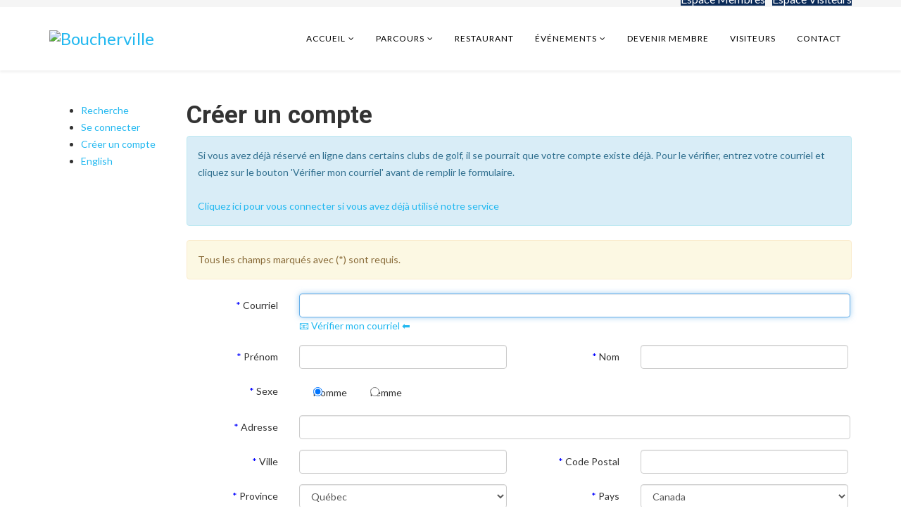

--- FILE ---
content_type: text/html; charset=utf-8
request_url: https://www.golfboucherville.com/index.php?option=com_ggpublic&req=user&lang=fr&mode=account
body_size: 7385
content:
<!DOCTYPE html>
<html xmlns="http://www.w3.org/1999/xhtml" xml:lang="fr-fr" lang="fr-fr" dir="ltr">
    <head>
        <meta http-equiv="X-UA-Compatible" content="IE=edge">
            <meta name="viewport" content="width=device-width, initial-scale=1">
                                <!-- head -->
                <meta http-equiv="content-type" content="text/html; charset=utf-8" />
	<meta name="keywords" content="Golf, Boucherville, réceptions, tournois, rive-sud, mariage, semi-privé, montréal, montérégie" />
	<meta name="description" content="Le Club de Golf Boucherville est un terrain semi-privé sur la rive-sud de Montréal, en Montérégie.Golf, réception,mariage,ou tournoi,vous serez charmés!" />
	<meta name="generator" content="Joomla! - Open Source Content Management" />
	<title>Boucherville</title>
	<link href="/images/Logo-Golf-seulPetit.png" rel="shortcut icon" type="image/vnd.microsoft.icon" />
	<link href="/themes/joomla/css/jquery/jquery.fancybox.css?1541620693" rel="stylesheet" type="text/css" media="screen" />
	<link href="/themes/joomla/css/jquery/ui/jquery.ui.button.css?1501847863" rel="stylesheet" type="text/css" media="screen" />
	<link href="/themes/joomla/css/jquery/ui/jquery.ui.dialog.css?1501847863" rel="stylesheet" type="text/css" media="screen" />
	<link href="/themes/clients/boucherville/css/auto.css?1582562335" rel="stylesheet" type="text/css" media="screen" />
	<link href="/themes/joomla/css/jquery/ui/jquery-ui.css?1501847863" rel="stylesheet" type="text/css" media="screen" />
	<link href="/themes/joomla/css/messages.css?1501847863" rel="stylesheet" type="text/css" media="screen" />
	<link href="/themes/joomla/css/jquery/ui/jquery.ui.datepicker.css?1541620693" rel="stylesheet" type="text/css" media="screen" />
	<link href="/themes/joomla/css/jquery/ui/jquery.ui.tooltip.css?1501847863" rel="stylesheet" type="text/css" media="screen" />
	<link href="/themes/joomla/css/responsive.css?1501847863" rel="stylesheet" type="text/css" media="screen" />
	<link href="/themes/joomla/css/public/teetimes.css?1403121489" rel="stylesheet" type="text/css" media="screen" />
	<link href="//fonts.googleapis.com/css?family=Lato:100,100italic,300,300italic,regular,italic,700,700italic,900,900italic&amp;subset=latin" rel="stylesheet" type="text/css" />
	<link href="//fonts.googleapis.com/css?family=Roboto:100,100italic,300,300italic,regular,italic,500,500italic,700,700italic,900,900italic&amp;subset=latin" rel="stylesheet" type="text/css" />
	<link href="/templates/shaper_helix3/css/bootstrap.min.css" rel="stylesheet" type="text/css" />
	<link href="/templates/shaper_helix3/css/font-awesome.min.css" rel="stylesheet" type="text/css" />
	<link href="/templates/shaper_helix3/css/legacy.css" rel="stylesheet" type="text/css" />
	<link href="/templates/shaper_helix3/css/template.css" rel="stylesheet" type="text/css" />
	<link href="/templates/shaper_helix3/css/presets/preset1.css" rel="stylesheet" type="text/css" class="preset" />
	<link href="/templates/shaper_helix3/css/custom.css" rel="stylesheet" type="text/css" />
	<link href="/templates/shaper_helix3/css/frontend-edit.css" rel="stylesheet" type="text/css" />
	<link href="/media/plg_system_imageeffectck/css/imageeffectck.css?ver=2.2.7" rel="stylesheet" type="text/css" />
	<link href="/components/com_sppagebuilder/assets/css/font-awesome-5.min.css" rel="stylesheet" type="text/css" />
	<link href="/components/com_sppagebuilder/assets/css/font-awesome-v4-shims.css" rel="stylesheet" type="text/css" />
	<link href="/components/com_sppagebuilder/assets/css/animate.min.css" rel="stylesheet" type="text/css" />
	<link href="/components/com_sppagebuilder/assets/css/sppagebuilder.css" rel="stylesheet" type="text/css" />
	<style type="text/css">
body{font-family:Lato, sans-serif; font-size:14px; font-weight:normal; }h1{font-family:Roboto, sans-serif; font-size:35px; font-weight:700; }h2{font-family:Lato, sans-serif; font-size:20px; font-weight:300; }h3{font-family:Roboto, sans-serif; font-weight:normal; }h4{font-family:Roboto, sans-serif; font-weight:normal; }h5{font-family:Roboto, sans-serif; font-weight:500; }h6{font-family:Roboto, sans-serif; font-weight:100; }@media (min-width: 1450px) {
.container {
    width: 1500px;
	}
}

li.player-course-tee {
    float: left;
    padding: 3px;
}
ul.player-course-tees {
    display: inline-block;
    width: 100%;
}

div#sp-left {
    padding: 20px;
}

div#sp-right {
    padding: 20px;
}

.sp-module .sp-module-title {
    margin: 0 0 20px;
    font-size: 20px;
    text-transform: uppercase;
    line-height: 1;
    background-color: #0A2A58;
    padding: 16px;
    color: white;
text-align: center;
}

.com-ggmember table img {
    display: inline;
}

.teetimes_results-lineblock:hover {
    background-color: #cbd2c2;
    color: #000000;
}
.teetimes_results-lineblock_odd {
    background-color: #DBE2D1;
}
.teetimes_results-lineblock_even {
    background-color: #EAEFE0;
}
.teetimes_results-lineblock:hover {
    background-color: #cbd2c2;
    color: #000000;
}

.teetimes_result-action-label {
    background-color: #0A2A59;
    display: block;
    color: #fff;
    padding: 4px 17px;
    font-weight: bold;
    width: fit-content;
    margin-bottom: 6px;
    margin-top: 6px;
}

tr.agExpanded {
    background-color: #CBD2C2;
}

tr.autogridTitle th a {
color: #ffffff;
}

tr.autogridTitle th a:hover {
color: #0e9cd1;
}


#sp-main-body {
padding: 25px 0px;
}
#sp-bottom {
    padding: 50px;
}

#sp-top3 {
    text-align: right;
    line-height: 0;
}#sp-top-bar{ background-color:#f5f5f5;color:#999999; }#sp-bottom{ background-color:#f5f5f5;padding:100px 0px; }
	</style>
	<script src="/media/jui/js/jquery.min.js?f5cb9a7378f284ced3b44637d01011a3" type="text/javascript"></script>
	<script src="/media/jui/js/jquery-noconflict.js?f5cb9a7378f284ced3b44637d01011a3" type="text/javascript"></script>
	<script src="/media/jui/js/jquery-migrate.min.js?f5cb9a7378f284ced3b44637d01011a3" type="text/javascript"></script>
	<script src="/media/jui/js/jquery.ui.core.min.js?f5cb9a7378f284ced3b44637d01011a3" type="text/javascript"></script>
	<script src="/js/jquery/jquery.fancybox.js?1541620694" type="text/javascript"></script>
	<script src="/js/jquery/ui/jquery.ui.button.js?1501847863" type="text/javascript"></script>
	<script src="/js/jquery/ui/jquery.ui.dialog.js?1501847863" type="text/javascript"></script>
	<script src="/js/services/services_fr.js?1769532301" type="text/javascript"></script>
	<script src="/js/jquery/ui/jquery.ui.datepicker.js?1501847863" type="text/javascript"></script>
	<script src="/js/jquery/ui/i18n/jquery.ui.datepicker-fr.js?1501847863" type="text/javascript"></script>
	<script src="/js/jquery/ui/jquery.ui.tooltip.js?1501847863" type="text/javascript"></script>
	<script src="/js/services/users_fr.js?1769531888" type="text/javascript"></script>
	<script src="https://www.google.com/recaptcha/api.js" type="text/javascript"></script>
	<script src="/templates/shaper_helix3/js/bootstrap.min.js" type="text/javascript"></script>
	<script src="/templates/shaper_helix3/js/jquery.sticky.js" type="text/javascript"></script>
	<script src="/templates/shaper_helix3/js/main.js" type="text/javascript"></script>
	<script src="/templates/shaper_helix3/js/frontend-edit.js" type="text/javascript"></script>
	<script src="/media/plg_system_imageeffectck/js/imageeffectck.js" type="text/javascript"></script>
	<script src="/components/com_sppagebuilder/assets/js/jquery.parallax.js?0808dd08ad62f5774e5f045e2ce6d08b" type="text/javascript"></script>
	<script src="/components/com_sppagebuilder/assets/js/sppagebuilder.js?0808dd08ad62f5774e5f045e2ce6d08b" defer="defer" type="text/javascript"></script>
	<script type="text/javascript">
jQuery(function() {
	jQuery(".jquery_ui_datepicker").datepicker({
		dateFormat: "yy-mm-dd",
		showButtonPanel: true,
		buttonImage: "themes/default/images/cal.gif",
		buttonImageOnly: true,
		showOn: "both",
		onSelect: function(dateText, instance) {jQuery("#ui-datepicker-div").find("a").bind("click", false); instance.input.trigger("change");}, 		changeMonth: true,
		changeYear: true
	});
});jQuery(function() {
	jQuery(".jquery_ui_tooltip").tooltip({
		content: function () {
			return jQuery(this).prop('title');
		}
	});
});  jQuery(document).ready(function() {
            if (document.location.href.indexOf('upcoming') > -1 ) {
                jQuery("Table[width='100%']").remove();

               jQuery('.calendarDay').each(function() { 
                    if (jQuery(this).children().length === 0) {  
                        jQuery(this).addClass("hidden");
                    };   
                });
jQuery("td.calendarDay div:not(:has(a))").addClass("divEmpty");

            };
        });

var sp_preloader = '0';

var sp_gotop = '0';

var sp_offanimation = 'default';
jQuery(function() {
	jQuery(".jquery_ui_datepicker").datepicker({
		dateFormat: "yy-mm-dd",
		showButtonPanel: true,
		buttonImage: "themes/default/images/cal.gif",
		buttonImageOnly: true,
		showOn: "both",
		onSelect: function(dateText, instance) {jQuery("#ui-datepicker-div").find("a").bind("click", false); instance.input.trigger("change");}, 		changeMonth: true,
		changeYear: true
	});
});jQuery(function() {
	jQuery(".jquery_ui_tooltip").tooltip({
		content: function () {
			return jQuery(this).prop('title');
		}
	});
});
	</script>

                                </head>
                <body class="site com-ggpublic view- no-layout no-task fr-fr ltr  sticky-header layout-fluid off-canvas-menu-init">

                    <div class="body-wrapper">
                        <div class="body-innerwrapper">
                            <section id="sp-top-bar"><div class="container"><div class="row"><div id="sp-top1" class="col-sm-4 col-md-4"><div class="sp-column "></div></div><div id="sp-top2" class="col-sm-4 col-md-4"><div class="sp-column "><ul class="sp-contact-info"></ul></div></div><div id="sp-top3" class="col-sm-4 col-md-4"><div class="sp-column "><div class="sp-module "><div class="sp-module-content"><div class="mod-sppagebuilder  sp-page-builder" data-module_id="173">
	<div class="page-content">
		<div id="section-id-1558122039585" class="sppb-section" ><div class="sppb-container-inner"><div class="sppb-row"><div class="sppb-col-md-12" id="column-wrap-id-1558122039584"><div id="column-id-1558122039584" class="sppb-column" ><div class="sppb-column-addons"><div id="sppb-addon-wrapper-1568907880336" class="sppb-addon-wrapper"><div id="sppb-addon-1568907880336" class="clearfix "     ><div class="sppb-addon sppb-addon-button-group sppb-text-center"><div class="sppb-addon-content"><a href="/index.php?option=com_ggmember&amp;req=index&amp;lang=fr" id="btn-1568907880336" class="sppb-btn  sppb-btn-custom sppb-btn-square">Espace Membres</a><a href="/index.php?option=com_ggpublic&amp;req=teetimes&amp;lang=fr" id="btn-1568907880337" class="sppb-btn  sppb-btn-custom sppb-btn-square">Espace Visiteurs</a></div></div><style type="text/css">#sppb-addon-wrapper-1568907880336 {
margin:0px 0px 0px 0px;}
#sppb-addon-1568907880336 {
	box-shadow: 0 0 0 0 #ffffff;
padding:0px  0px ;}
#sppb-addon-1568907880336 {
}
#sppb-addon-1568907880336.sppb-element-loaded {
}
@media (min-width: 768px) and (max-width: 991px) {#sppb-addon-1568907880336 {}#sppb-addon-wrapper-1568907880336 {margin-top: 0px;margin-right: 0px;margin-bottom: 20px;margin-left: 0px;}}@media (max-width: 767px) {#sppb-addon-1568907880336 {}#sppb-addon-wrapper-1568907880336 {margin-top: 0px;margin-right: 0px;margin-bottom: 10px;margin-left: 0px;}}</style><style type="text/css">#sppb-addon-1568907880336 .sppb-addon-content {margin: -5px;}#sppb-addon-1568907880336 .sppb-addon-content .sppb-btn {margin: 5px;}#sppb-addon-1568907880336 #btn-1568907880336.sppb-btn-custom { background-color: #0A2A58; color: #fff; font-size: 16px;}#sppb-addon-1568907880336 #btn-1568907880336.sppb-btn-custom:hover { background-color: #ba851c; color: #fff;}#sppb-addon-1568907880336 #btn-1568907880337.sppb-btn-custom { background-color: #0A2A58; color: #fff; font-size: 16px;}#sppb-addon-1568907880336 #btn-1568907880337.sppb-btn-custom:hover { background-color: #ba851c; color: #fff;}</style></div></div></div></div></div></div></div></div><style type="text/css">.sp-page-builder .page-content #section-id-1568897208485{margin-top:-25px;}#column-id-1568897208484{box-shadow:0 0 0 0 #fff;}.sp-page-builder .page-content #section-id-1558122039585{padding-top:0px;padding-right:0px;padding-bottom:0px;padding-left:0px;margin-top:0px;margin-right:0px;margin-bottom:0px;margin-left:0px;}#column-id-1558122039584{box-shadow:0 0 0 0 #fff;}</style>	</div>
</div>
</div></div></div></div></div></div></section><header id="sp-header"><div class="container"><div class="row"><div id="sp-logo" class="col-xs-8 col-sm-2 col-md-2"><div class="sp-column "><div class="logo"><a href="/"><img class="sp-default-logo hidden-xs" src="/images/Petit_logo.png" alt="Boucherville"><img class="sp-retina-logo hidden-xs" src="/images/Petit_logo.png" alt="Boucherville" width="120" height="79"><img class="sp-default-logo visible-xs" src="/images/Petit_logo.png" alt="Boucherville"></a></div></div></div><div id="sp-menu" class="col-xs-4 col-sm-10 col-md-10"><div class="sp-column ">			<div class='sp-megamenu-wrapper'>
				<a id="offcanvas-toggler" href="#"><i class="fa fa-bars"></i></a>
				<ul class="sp-megamenu-parent menu-fade hidden-md hidden-sm hidden-xs"><li class="sp-menu-item sp-has-child"><a  href="/index.php?option=com_sppagebuilder&amp;view=page&amp;id=4&amp;Itemid=109&amp;lang=fr"  >Accueil</a><div class="sp-dropdown sp-dropdown-main sp-menu-right" style="width: 240px;"><div class="sp-dropdown-inner"><ul class="sp-dropdown-items"><li class="sp-menu-item"><a  href="/index.php?option=com_content&amp;view=article&amp;id=19&amp;Itemid=110&amp;lang=fr"  >Historique du Club</a></li></ul></div></div></li><li class="sp-menu-item sp-has-child"><a  href="/index.php?option=com_content&amp;view=article&amp;id=17&amp;Itemid=112&amp;lang=fr"  >Parcours</a><div class="sp-dropdown sp-dropdown-main sp-menu-right" style="width: 240px;"><div class="sp-dropdown-inner"><ul class="sp-dropdown-items"><li class="sp-menu-item"><a  href="/index.php?option=com_content&amp;view=article&amp;id=242&amp;Itemid=174&amp;lang=fr"  >Visite du terrain</a></li></ul></div></div></li><li class="sp-menu-item"><a  href="/index.php?option=com_content&amp;view=article&amp;id=484&amp;Itemid=118&amp;lang=fr"  >Restaurant</a></li><li class="sp-menu-item sp-has-child"><a  href="/index.php?option=com_sppagebuilder&amp;view=page&amp;id=5&amp;Itemid=113&amp;lang=fr"  >Événements</a><div class="sp-dropdown sp-dropdown-main sp-menu-right" style="width: 240px;"><div class="sp-dropdown-inner"><ul class="sp-dropdown-items"><li class="sp-menu-item"><a  href="/index.php?option=com_sppagebuilder&amp;view=page&amp;id=6&amp;Itemid=114&amp;lang=fr"  >Mariages</a></li><li class="sp-menu-item"><a  href="/index.php?option=com_sppagebuilder&amp;view=page&amp;id=7&amp;Itemid=225&amp;lang=fr"  >Réunions</a></li><li class="sp-menu-item"><a  href="http://www.hdmedia.fr/visite-virtuelle/hd/cbp6fpzGh-golf-de-boucherville.html" onclick="window.open(this.href,'targetWindow','toolbar=no,location=no,status=no,menubar=no,scrollbars=yes,resizable=yes,');return false;" >Visite virtuelle</a></li><li class="sp-menu-item"><a  href="/index.php?option=com_sppagebuilder&amp;view=page&amp;id=8&amp;Itemid=227&amp;lang=fr"  >Tournois</a></li></ul></div></div></li><li class="sp-menu-item"><a  href="/index.php?option=com_content&amp;view=category&amp;layout=blog&amp;id=61&amp;Itemid=119&amp;lang=fr"  >Devenir membre</a></li><li class="sp-menu-item"><a  href="/index.php?option=com_ggpublic&amp;req=index&amp;lang=fr&amp;Itemid=124"  >Visiteurs</a></li><li class="sp-menu-item"><a  href="/index.php?option=com_content&amp;view=article&amp;id=54&amp;Itemid=125&amp;lang=fr"  >Contact</a></li></ul>			</div>
		</div></div></div></div></header><section id="sp-page-title"><div class="row"><div id="sp-title" class="col-sm-12 col-md-12"><div class="sp-column "></div></div></div></section><section id="sp-main-body"><div class="container"><div class="row"><div id="sp-left" class="col-sm-2 col-md-2 hidden-sm hidden-xs"><div class="sp-column custom-class">		<div class="moduletable">
						<ul><li id="publicMenu_public_menu_index">	<a href="https://www.golfboucherville.com/index.php?option=com_ggpublic&req=teetimes&lang=fr" title="Recherche" id="menuitem_public_menu_index">Recherche	</a></li><li id="publicMenu_public_menu_login">	<a href="https://www.golfboucherville.com/index.php?option=com_ggpublic&req=user&lang=fr" title="Se connecter" id="menuitem_public_menu_login">Se connecter	</a></li><li id="publicMenu_public_menu_newaccount">	<a href="https://www.golfboucherville.com/index.php?option=com_ggpublic&req=user&lang=fr&mode=account" title="Créer un compte" id="menuitem_public_menu_newaccount">Créer un compte	</a></li><li id="publicMenu_lang_en">	<a href="https://www.golfboucherville.com/index.php?option=com_ggpublic&req=index&lang=en" title="English" id="menuitem_lang_en">English	</a></li></ul>		</div>
	</div></div><div id="sp-component" class="col-sm-12 col-md-10"><div class="sp-column "><div id="system-message-container">
	</div>
<div id="gg-user-account" class="gg-module">

<h1>Créer un compte</h1>
<form class="form-horizontal" role="form" method="POST" action="https://www.golfboucherville.com/index.php?option=com_ggpublic&req=user&lang=fr&mode=account" accept-charset="UTF-8" id="uaForm" data-newuser="true">
	<p class="alert alert-info">Si vous avez déjà réservé en ligne dans certains clubs de golf, il se pourrait que votre compte existe déjà.  Pour le vérifier, entrez votre courriel et cliquez sur le bouton &#039;Vérifier mon courriel&#039; avant de remplir le formulaire.
			<br /><br />
		<a href="https://www.golfboucherville.com/index.php?option=com_ggpublic&req=user&lang=fr">Cliquez ici pour vous connecter si vous avez déjà utilisé notre service</a>
		</p>
	<p class="alert alert-warning">Tous les champs marqués avec (*) sont requis. </p>
	<div class="form-group row">
		<label for="email" class="col-sm-3 col-md-2 control-label">
			<span class="required">* </span>Courriel
		</label>
		<div class="col-sm-9 col-md-10">
			<input type="text" name="email" id="email" class="form-control uaEmail" value="" style="width:100%" />
			<a class="uaValidate" data-link="https://www.golfboucherville.com/index.php?option=com_ggpublic&req=user&lang=fr&mode=emailvalidation&email=">📧 Vérifier mon courriel ⬅️</a>
		</div>
			</div>

	<div class="form-group row">
		<label for="firstname" class="col-sm-3 col-md-2 control-label">
			<span class="required">* </span>Prénom
		</label>
		<div class="col-sm-9 col-md-4">
			<input type="text" name="firstname" id="firstname" class="form-control" value="" style="width:100%" />
		</div>
		
		<div class="clearfix visible-sm margin-bottom"></div>

		<label for="lastname" class="col-sm-3 col-md-2 control-label">
			<span class="required">* </span>Nom
		</label>
		<div class="col-sm-9 col-md-4">
			<input type="text" name="lastname" id="lastname" class="form-control" value="" style="width:100%" />
		</div>
			</div>

	<div class="form-group row">
		<label for="sex" class="col-sm-3 col-md-2 control-label">
			<span class="required">* </span>Sexe
		</label>
		<div class="col-sm-9 col-md-10">
			<div class="radio-inline">
				<label>
					<input type="radio" name="sex" value="M" checked />
					Homme
				</label>
			</div>
			<div class="radio-inline">
				<label>
					<input type="radio" name="sex" value="F" />
					Femme
				</label>
			</div>
		</div>
			</div>

	<div class="form-group row">
		<label for="address" class="col-sm-3 col-md-2 control-label">
			<span class="required">* </span>Adresse
		</label>
		<div class="col-sm-9 col-md-10">
			<input type="text" name="address" id="address" class="form-control" value="" style="width:100%" />
		</div>
			</div>

	<div class="form-group row">
		<label for="city" class="col-sm-3 col-md-2 control-label">
			<span class="required">* </span>Ville
		</label>
		<div class="col-sm-9 col-md-4">
			<input type="text" name="city" id="city" class="form-control" value="" style="width:100%" />
		</div>
		
		<div class="clearfix visible-sm margin-bottom"></div>

		<label for="postal_code" class="col-sm-3 col-md-2 control-label">
			<span class="required">* </span>Code Postal
		</label>
		<div class="col-sm-9 col-md-4">
			<input type="text" name="postal_code" id="postal_code" class="form-control" value="" style="width:100%" />
		</div>
		
	</div>

	<div class="form-group row">
		<label for="province_code" class="col-sm-3 col-md-2 control-label">
			<span class="required">* </span>Province
		</label>
		<div class="col-sm-9 col-md-4">
			<select name="province_code" id="province_code" class="form-control" data-default="" style="width:100%"></select>
		</div>
		
		<div class="clearfix visible-sm margin-bottom"></div>

		<label for="country_code" class="col-sm-3 col-md-2 control-label">
			<span class="required">* </span>Pays
		</label>
		<div class="col-sm-9 col-md-4">
			<select name="country_code" id="country_code" class="form-control apCountry" data-province="province_code" style="width:100%">
															<option value="CA">Canada</option>
																				<option value="US">États-Unis</option>
												</select>
		</div>
			</div>

	<div class="form-group row">
		<label for="compagny" class="col-sm-3 col-md-2 control-label">Compagnie</label>
		<div class="col-sm-9 col-md-10">
			<input type="text" name="compagny" id="compagny" class="form-control" value="" style="width:100%" />
		</div>
			</div>

	<div class="form-group row">
		<label for="phone_home" class="col-sm-3 col-md-2 control-label">
			<span class="required">* </span>Téléphone principal
		</label>
		<div class="col-sm-9 col-md-4">
			<input type="text" name="phone_home" id="phone_home" class="form-control" value="" style="width:100%" />
		</div>
		
		<div class="clearfix visible-sm margin-bottom"></div>

		<label for="phone_work" class="col-sm-3 col-md-2 control-label">
			Téléphone travail
		</label>
		<div class="col-sm-9 col-md-4">
			<input type="text" name="phone_work" id="phone_work" class="form-control" value="" style="width:100%" />
		</div>
			</div>

	<div class="form-group row">
		<label for="phone_cell" class="col-sm-3 col-md-2 control-label">Cellulaire (vous pourriez recevoir les confirmations de départ par SMS)</label>
		<div class="col-sm-9 col-md-4">
			<input type="text" name="phone_cell" id="phone_cell" class="form-control" value="" style="width:100%" />
		</div>
			</div>

	<div class="form-group row">
		<label for="password1" class="col-sm-3 col-md-2 control-label">
			<span class="required">* </span>Mot de passe
		</label>
		<div class="col-sm-8 col-md-3">
			<input type="password" name="password" id="password1" class="form-control uaPassword" style="width: 100%;" />
		</div>
		<div class="col-sm-1 col-md-1">
			<img id="passimg1" src="/themes/joomla/images/fail.gif">
		</div>
		
		<div class="clearfix visible-sm margin-bottom"></div>

		<label for="password2" class="col-sm-3 col-md-2 control-label">
			<span class="required">* </span>Confirmation
		</label>
		<div class="col-sm-8 col-md-3">
			<input type="password" name="passwordconfirm" id="password2" class="form-control uaPassword" />
		</div>
		<div class="col-sm-1 col-md-1">
			<img id="passimg2" src="/themes/joomla/images/fail.gif" style="display: inline;">
		</div>
		</p>
	</div>

	<div class="row">
		<div class="col-sm-4 col-sm-offset-4">
			<div class="g-recaptcha" data-sitekey="6LdMsIcpAAAAAG0nrfghZKFgwhqWni6EQGA12f_0"></div>
		</div>
			</div>

	<div class="row">
		<div class="col-sm-2 col-sm-offset-5">
			<input type="submit" name="formsubmit" class="btn btn-primary" value="Créer un compte" />
		</div>
	</div>
</form>
</div>
</div></div></div></div></section><section id="sp-bottom"><div class="container"><div class="row"><div id="sp-bottom1" class="col-sm-6 col-md-12"><div class="sp-column ">		<div class="module">
			<div>
				<div>
					<div>
											<div class="mod-sppagebuilder  sp-page-builder" data-module_id="182">
	<div class="page-content">
		<div id="section-id-1568897208485" class="sppb-section" ><div class="sppb-container-inner"><div class="sppb-row"><div class="sppb-col-md-12" id="column-wrap-id-1568897208484"><div id="column-id-1568897208484" class="sppb-column" ><div class="sppb-column-addons"><div id="sppb-addon-wrapper-1568909066132" class="sppb-addon-wrapper"><div id="sppb-addon-1568909066132" class="clearfix "     ><div class="sppb-addon sppb-addon-articles "><div class="sppb-addon-content"><div class="sppb-row"><div class="sppb-col-sm-12"><div class="sppb-addon-article"><div class="sppb-article-info-wrap"><h3><a href="/index.php?option=com_content&amp;view=article&amp;id=616:code-de-conduite-2&amp;catid=67&amp;lang=fr&amp;Itemid=229" itemprop="url">TOUJOURS EN VIGUEUR</a></h3><div class="sppb-article-introtext">&nbsp;
Le respect des règlements en vigueur et du code vestimentaire assure aux membres et à leurs invités une visite harmonieuse et agréable tout en maintenant un environnement intègre et propice au jeu.
&nbsp;
Le téléphone cellulaire&nbsp;
L’usage du téléphone cellulaire est permis sur la propriété du club mais toute forme de sonnerie est strictement interdite.&nbsp; Cependant, par respect d’autrui, nous suggérons fortement que l’utilisation (incluant les textos) sur le terrain en soit une d’urgence ou, du moins, une d’un besoin acceptable envers les membres de votre groupe qui se joignent à vous afin de s’amuser, échanger et non pour assister votre vie personnelle.&nbsp;
&nbsp;
Conduite sur le parcours
Le temps de jeu maximum alloué au club est de 4:13 hres et nous vous demandons d'utiliser le concept OnTime Golf en cliquant sur le code QR affiché sur la cabane du préposé aux départs. Le préposé vous expliquera comment le système fonctionne afin de vous permettre de suivre et de respecter le temps de jeu alloué.
&nbsp;
Code vestimentaire sur le terrain, les espaces de pratique et au chalet
Les membres sont à 100% responsables de la tenue vestimentaire de leurs invités.

Les crampons mous sont obligatoires ;
Bas acceptés: socquettes jusqu'à l'os de la cheville ou bas aux genoux ;
Les pantalons et bermudas de style cargo, safari, rugby, jogging et jeans ne sont pas permis sur le terrain ;
La casquette ou visière ne peut être portée relevée ou vers l’arrière. Toute casquette jugée non-adéquate par le préposé pourra être refusée sur le départ ;
Casquettes, visières et chapeaux sont interdits pour tous à l'étage supérieur du chalet incluant la terrasse ;
Hommes sur le parcours&nbsp;: chemise ou polo de golf (collet requis) doivent être à l’intérieur du pantalon/bermuda en tout temps ;
Dames sur le parcours&nbsp;: polo avec col (avec manches ou sans), polo sans col (avec une manche obligatoire). Le polo taillé peut-être porté à l’extérieur du short, bermuda, pantalon ou de la jupe mais doit être ajusté de façon à couvrir la hanche sans dépasser le fessier. Il est aussi permis de porter une robe de golf;
Sandales de type plage (gougounes):&nbsp;elles ne seront pas acceptées après 17 hres dans la section restaurant (terrasse et salle à manger).

Il est interdit de porter sur le terrain :

des t-shirts ainsi que des chemisettes, genre camisole

...</div></div></div></div></div></div></div><style type="text/css">#sppb-addon-wrapper-1568909066132 {
margin:0px 0px 30px 0px;}
#sppb-addon-1568909066132 {
	box-shadow: 0 0 0 0 #ffffff;
}
#sppb-addon-1568909066132 {
}
#sppb-addon-1568909066132.sppb-element-loaded {
}
@media (min-width: 768px) and (max-width: 991px) {#sppb-addon-1568909066132 {}#sppb-addon-wrapper-1568909066132 {margin-top: 0px;margin-right: 0px;margin-bottom: 20px;margin-left: 0px;}}@media (max-width: 767px) {#sppb-addon-1568909066132 {}#sppb-addon-wrapper-1568909066132 {margin-top: 0px;margin-right: 0px;margin-bottom: 10px;margin-left: 0px;}}</style><style type="text/css"></style></div></div></div></div></div></div></div></div><style type="text/css">.sp-page-builder .page-content #section-id-1568897208485{margin-top:-25px;}#column-id-1568897208484{box-shadow:0 0 0 0 #fff;}</style>	</div>
</div>
					</div>
				</div>
			</div>
		</div>
	</div></div></div></div></section><footer id="sp-footer"><div class="container"><div class="row"><div id="sp-footer1" class="col-sm-12 col-md-12"><div class="sp-column "><span class="sp-copyright">© 2025 Club de Golf Boucherville. Crée par GGGolf</span></div></div></div></div></footer>                        </div> <!-- /.body-innerwrapper -->
                    </div> <!-- /.body-innerwrapper -->

                    <!-- Off Canvas Menu -->
                    <div class="offcanvas-menu">
                        <a href="#" class="close-offcanvas"><i class="fa fa-remove"></i></a>
                        <div class="offcanvas-inner">
                                                          <div class="sp-module "><div class="sp-module-content"><ul class="nav menu">
<li class="item-109  deeper parent"><a href="/index.php?option=com_sppagebuilder&amp;view=page&amp;id=4&amp;Itemid=109&amp;lang=fr" > Accueil</a><span class="offcanvas-menu-toggler collapsed" data-toggle="collapse" data-target="#collapse-menu-109"><i class="open-icon fa fa-angle-down"></i><i class="close-icon fa fa-angle-up"></i></span><ul class="collapse" id="collapse-menu-109"><li class="item-110"><a href="/index.php?option=com_content&amp;view=article&amp;id=19&amp;Itemid=110&amp;lang=fr" > Historique du Club</a></li></ul></li><li class="item-112  deeper parent"><a href="/index.php?option=com_content&amp;view=article&amp;id=17&amp;Itemid=112&amp;lang=fr" > Parcours</a><span class="offcanvas-menu-toggler collapsed" data-toggle="collapse" data-target="#collapse-menu-112"><i class="open-icon fa fa-angle-down"></i><i class="close-icon fa fa-angle-up"></i></span><ul class="collapse" id="collapse-menu-112"><li class="item-174"><a href="/index.php?option=com_content&amp;view=article&amp;id=242&amp;Itemid=174&amp;lang=fr" > Visite du terrain</a></li></ul></li><li class="item-118"><a href="/index.php?option=com_content&amp;view=article&amp;id=484&amp;Itemid=118&amp;lang=fr" > Restaurant</a></li><li class="item-113  deeper parent"><a href="/index.php?option=com_sppagebuilder&amp;view=page&amp;id=5&amp;Itemid=113&amp;lang=fr" > Événements</a><span class="offcanvas-menu-toggler collapsed" data-toggle="collapse" data-target="#collapse-menu-113"><i class="open-icon fa fa-angle-down"></i><i class="close-icon fa fa-angle-up"></i></span><ul class="collapse" id="collapse-menu-113"><li class="item-114"><a href="/index.php?option=com_sppagebuilder&amp;view=page&amp;id=6&amp;Itemid=114&amp;lang=fr" > Mariages</a></li><li class="item-225"><a href="/index.php?option=com_sppagebuilder&amp;view=page&amp;id=7&amp;Itemid=225&amp;lang=fr" > Réunions</a></li><li class="item-172"><a href="http://www.hdmedia.fr/visite-virtuelle/hd/cbp6fpzGh-golf-de-boucherville.html" onclick="window.open(this.href,'targetWindow','toolbar=no,location=no,status=no,menubar=no,scrollbars=yes,resizable=yes,');return false;" > Visite virtuelle</a></li><li class="item-227"><a href="/index.php?option=com_sppagebuilder&amp;view=page&amp;id=8&amp;Itemid=227&amp;lang=fr" > Tournois</a></li></ul></li><li class="item-119"><a href="/index.php?option=com_content&amp;view=category&amp;layout=blog&amp;id=61&amp;Itemid=119&amp;lang=fr" > Devenir membre</a></li><li class="item-124"><a href="/index.php?option=com_ggpublic&amp;amp;req=index&amp;amp;lang=fr&amp;amp;Itemid=124" > Visiteurs</a></li><li class="item-125"><a href="/index.php?option=com_content&amp;view=article&amp;id=54&amp;Itemid=125&amp;lang=fr" > Contact</a></li></ul>
</div></div>
                                                    </div> <!-- /.offcanvas-inner -->
                    </div> <!-- /.offcanvas-menu -->

                    
                    
                    <!-- Preloader -->
                    
                    <!-- Go to top -->
                    
                </body>
                </html>


--- FILE ---
content_type: text/html; charset=utf-8
request_url: https://www.google.com/recaptcha/api2/anchor?ar=1&k=6LdMsIcpAAAAAG0nrfghZKFgwhqWni6EQGA12f_0&co=aHR0cHM6Ly93d3cuZ29sZmJvdWNoZXJ2aWxsZS5jb206NDQz&hl=en&v=N67nZn4AqZkNcbeMu4prBgzg&size=normal&anchor-ms=20000&execute-ms=30000&cb=5t0zr5v7b96n
body_size: 49479
content:
<!DOCTYPE HTML><html dir="ltr" lang="en"><head><meta http-equiv="Content-Type" content="text/html; charset=UTF-8">
<meta http-equiv="X-UA-Compatible" content="IE=edge">
<title>reCAPTCHA</title>
<style type="text/css">
/* cyrillic-ext */
@font-face {
  font-family: 'Roboto';
  font-style: normal;
  font-weight: 400;
  font-stretch: 100%;
  src: url(//fonts.gstatic.com/s/roboto/v48/KFO7CnqEu92Fr1ME7kSn66aGLdTylUAMa3GUBHMdazTgWw.woff2) format('woff2');
  unicode-range: U+0460-052F, U+1C80-1C8A, U+20B4, U+2DE0-2DFF, U+A640-A69F, U+FE2E-FE2F;
}
/* cyrillic */
@font-face {
  font-family: 'Roboto';
  font-style: normal;
  font-weight: 400;
  font-stretch: 100%;
  src: url(//fonts.gstatic.com/s/roboto/v48/KFO7CnqEu92Fr1ME7kSn66aGLdTylUAMa3iUBHMdazTgWw.woff2) format('woff2');
  unicode-range: U+0301, U+0400-045F, U+0490-0491, U+04B0-04B1, U+2116;
}
/* greek-ext */
@font-face {
  font-family: 'Roboto';
  font-style: normal;
  font-weight: 400;
  font-stretch: 100%;
  src: url(//fonts.gstatic.com/s/roboto/v48/KFO7CnqEu92Fr1ME7kSn66aGLdTylUAMa3CUBHMdazTgWw.woff2) format('woff2');
  unicode-range: U+1F00-1FFF;
}
/* greek */
@font-face {
  font-family: 'Roboto';
  font-style: normal;
  font-weight: 400;
  font-stretch: 100%;
  src: url(//fonts.gstatic.com/s/roboto/v48/KFO7CnqEu92Fr1ME7kSn66aGLdTylUAMa3-UBHMdazTgWw.woff2) format('woff2');
  unicode-range: U+0370-0377, U+037A-037F, U+0384-038A, U+038C, U+038E-03A1, U+03A3-03FF;
}
/* math */
@font-face {
  font-family: 'Roboto';
  font-style: normal;
  font-weight: 400;
  font-stretch: 100%;
  src: url(//fonts.gstatic.com/s/roboto/v48/KFO7CnqEu92Fr1ME7kSn66aGLdTylUAMawCUBHMdazTgWw.woff2) format('woff2');
  unicode-range: U+0302-0303, U+0305, U+0307-0308, U+0310, U+0312, U+0315, U+031A, U+0326-0327, U+032C, U+032F-0330, U+0332-0333, U+0338, U+033A, U+0346, U+034D, U+0391-03A1, U+03A3-03A9, U+03B1-03C9, U+03D1, U+03D5-03D6, U+03F0-03F1, U+03F4-03F5, U+2016-2017, U+2034-2038, U+203C, U+2040, U+2043, U+2047, U+2050, U+2057, U+205F, U+2070-2071, U+2074-208E, U+2090-209C, U+20D0-20DC, U+20E1, U+20E5-20EF, U+2100-2112, U+2114-2115, U+2117-2121, U+2123-214F, U+2190, U+2192, U+2194-21AE, U+21B0-21E5, U+21F1-21F2, U+21F4-2211, U+2213-2214, U+2216-22FF, U+2308-230B, U+2310, U+2319, U+231C-2321, U+2336-237A, U+237C, U+2395, U+239B-23B7, U+23D0, U+23DC-23E1, U+2474-2475, U+25AF, U+25B3, U+25B7, U+25BD, U+25C1, U+25CA, U+25CC, U+25FB, U+266D-266F, U+27C0-27FF, U+2900-2AFF, U+2B0E-2B11, U+2B30-2B4C, U+2BFE, U+3030, U+FF5B, U+FF5D, U+1D400-1D7FF, U+1EE00-1EEFF;
}
/* symbols */
@font-face {
  font-family: 'Roboto';
  font-style: normal;
  font-weight: 400;
  font-stretch: 100%;
  src: url(//fonts.gstatic.com/s/roboto/v48/KFO7CnqEu92Fr1ME7kSn66aGLdTylUAMaxKUBHMdazTgWw.woff2) format('woff2');
  unicode-range: U+0001-000C, U+000E-001F, U+007F-009F, U+20DD-20E0, U+20E2-20E4, U+2150-218F, U+2190, U+2192, U+2194-2199, U+21AF, U+21E6-21F0, U+21F3, U+2218-2219, U+2299, U+22C4-22C6, U+2300-243F, U+2440-244A, U+2460-24FF, U+25A0-27BF, U+2800-28FF, U+2921-2922, U+2981, U+29BF, U+29EB, U+2B00-2BFF, U+4DC0-4DFF, U+FFF9-FFFB, U+10140-1018E, U+10190-1019C, U+101A0, U+101D0-101FD, U+102E0-102FB, U+10E60-10E7E, U+1D2C0-1D2D3, U+1D2E0-1D37F, U+1F000-1F0FF, U+1F100-1F1AD, U+1F1E6-1F1FF, U+1F30D-1F30F, U+1F315, U+1F31C, U+1F31E, U+1F320-1F32C, U+1F336, U+1F378, U+1F37D, U+1F382, U+1F393-1F39F, U+1F3A7-1F3A8, U+1F3AC-1F3AF, U+1F3C2, U+1F3C4-1F3C6, U+1F3CA-1F3CE, U+1F3D4-1F3E0, U+1F3ED, U+1F3F1-1F3F3, U+1F3F5-1F3F7, U+1F408, U+1F415, U+1F41F, U+1F426, U+1F43F, U+1F441-1F442, U+1F444, U+1F446-1F449, U+1F44C-1F44E, U+1F453, U+1F46A, U+1F47D, U+1F4A3, U+1F4B0, U+1F4B3, U+1F4B9, U+1F4BB, U+1F4BF, U+1F4C8-1F4CB, U+1F4D6, U+1F4DA, U+1F4DF, U+1F4E3-1F4E6, U+1F4EA-1F4ED, U+1F4F7, U+1F4F9-1F4FB, U+1F4FD-1F4FE, U+1F503, U+1F507-1F50B, U+1F50D, U+1F512-1F513, U+1F53E-1F54A, U+1F54F-1F5FA, U+1F610, U+1F650-1F67F, U+1F687, U+1F68D, U+1F691, U+1F694, U+1F698, U+1F6AD, U+1F6B2, U+1F6B9-1F6BA, U+1F6BC, U+1F6C6-1F6CF, U+1F6D3-1F6D7, U+1F6E0-1F6EA, U+1F6F0-1F6F3, U+1F6F7-1F6FC, U+1F700-1F7FF, U+1F800-1F80B, U+1F810-1F847, U+1F850-1F859, U+1F860-1F887, U+1F890-1F8AD, U+1F8B0-1F8BB, U+1F8C0-1F8C1, U+1F900-1F90B, U+1F93B, U+1F946, U+1F984, U+1F996, U+1F9E9, U+1FA00-1FA6F, U+1FA70-1FA7C, U+1FA80-1FA89, U+1FA8F-1FAC6, U+1FACE-1FADC, U+1FADF-1FAE9, U+1FAF0-1FAF8, U+1FB00-1FBFF;
}
/* vietnamese */
@font-face {
  font-family: 'Roboto';
  font-style: normal;
  font-weight: 400;
  font-stretch: 100%;
  src: url(//fonts.gstatic.com/s/roboto/v48/KFO7CnqEu92Fr1ME7kSn66aGLdTylUAMa3OUBHMdazTgWw.woff2) format('woff2');
  unicode-range: U+0102-0103, U+0110-0111, U+0128-0129, U+0168-0169, U+01A0-01A1, U+01AF-01B0, U+0300-0301, U+0303-0304, U+0308-0309, U+0323, U+0329, U+1EA0-1EF9, U+20AB;
}
/* latin-ext */
@font-face {
  font-family: 'Roboto';
  font-style: normal;
  font-weight: 400;
  font-stretch: 100%;
  src: url(//fonts.gstatic.com/s/roboto/v48/KFO7CnqEu92Fr1ME7kSn66aGLdTylUAMa3KUBHMdazTgWw.woff2) format('woff2');
  unicode-range: U+0100-02BA, U+02BD-02C5, U+02C7-02CC, U+02CE-02D7, U+02DD-02FF, U+0304, U+0308, U+0329, U+1D00-1DBF, U+1E00-1E9F, U+1EF2-1EFF, U+2020, U+20A0-20AB, U+20AD-20C0, U+2113, U+2C60-2C7F, U+A720-A7FF;
}
/* latin */
@font-face {
  font-family: 'Roboto';
  font-style: normal;
  font-weight: 400;
  font-stretch: 100%;
  src: url(//fonts.gstatic.com/s/roboto/v48/KFO7CnqEu92Fr1ME7kSn66aGLdTylUAMa3yUBHMdazQ.woff2) format('woff2');
  unicode-range: U+0000-00FF, U+0131, U+0152-0153, U+02BB-02BC, U+02C6, U+02DA, U+02DC, U+0304, U+0308, U+0329, U+2000-206F, U+20AC, U+2122, U+2191, U+2193, U+2212, U+2215, U+FEFF, U+FFFD;
}
/* cyrillic-ext */
@font-face {
  font-family: 'Roboto';
  font-style: normal;
  font-weight: 500;
  font-stretch: 100%;
  src: url(//fonts.gstatic.com/s/roboto/v48/KFO7CnqEu92Fr1ME7kSn66aGLdTylUAMa3GUBHMdazTgWw.woff2) format('woff2');
  unicode-range: U+0460-052F, U+1C80-1C8A, U+20B4, U+2DE0-2DFF, U+A640-A69F, U+FE2E-FE2F;
}
/* cyrillic */
@font-face {
  font-family: 'Roboto';
  font-style: normal;
  font-weight: 500;
  font-stretch: 100%;
  src: url(//fonts.gstatic.com/s/roboto/v48/KFO7CnqEu92Fr1ME7kSn66aGLdTylUAMa3iUBHMdazTgWw.woff2) format('woff2');
  unicode-range: U+0301, U+0400-045F, U+0490-0491, U+04B0-04B1, U+2116;
}
/* greek-ext */
@font-face {
  font-family: 'Roboto';
  font-style: normal;
  font-weight: 500;
  font-stretch: 100%;
  src: url(//fonts.gstatic.com/s/roboto/v48/KFO7CnqEu92Fr1ME7kSn66aGLdTylUAMa3CUBHMdazTgWw.woff2) format('woff2');
  unicode-range: U+1F00-1FFF;
}
/* greek */
@font-face {
  font-family: 'Roboto';
  font-style: normal;
  font-weight: 500;
  font-stretch: 100%;
  src: url(//fonts.gstatic.com/s/roboto/v48/KFO7CnqEu92Fr1ME7kSn66aGLdTylUAMa3-UBHMdazTgWw.woff2) format('woff2');
  unicode-range: U+0370-0377, U+037A-037F, U+0384-038A, U+038C, U+038E-03A1, U+03A3-03FF;
}
/* math */
@font-face {
  font-family: 'Roboto';
  font-style: normal;
  font-weight: 500;
  font-stretch: 100%;
  src: url(//fonts.gstatic.com/s/roboto/v48/KFO7CnqEu92Fr1ME7kSn66aGLdTylUAMawCUBHMdazTgWw.woff2) format('woff2');
  unicode-range: U+0302-0303, U+0305, U+0307-0308, U+0310, U+0312, U+0315, U+031A, U+0326-0327, U+032C, U+032F-0330, U+0332-0333, U+0338, U+033A, U+0346, U+034D, U+0391-03A1, U+03A3-03A9, U+03B1-03C9, U+03D1, U+03D5-03D6, U+03F0-03F1, U+03F4-03F5, U+2016-2017, U+2034-2038, U+203C, U+2040, U+2043, U+2047, U+2050, U+2057, U+205F, U+2070-2071, U+2074-208E, U+2090-209C, U+20D0-20DC, U+20E1, U+20E5-20EF, U+2100-2112, U+2114-2115, U+2117-2121, U+2123-214F, U+2190, U+2192, U+2194-21AE, U+21B0-21E5, U+21F1-21F2, U+21F4-2211, U+2213-2214, U+2216-22FF, U+2308-230B, U+2310, U+2319, U+231C-2321, U+2336-237A, U+237C, U+2395, U+239B-23B7, U+23D0, U+23DC-23E1, U+2474-2475, U+25AF, U+25B3, U+25B7, U+25BD, U+25C1, U+25CA, U+25CC, U+25FB, U+266D-266F, U+27C0-27FF, U+2900-2AFF, U+2B0E-2B11, U+2B30-2B4C, U+2BFE, U+3030, U+FF5B, U+FF5D, U+1D400-1D7FF, U+1EE00-1EEFF;
}
/* symbols */
@font-face {
  font-family: 'Roboto';
  font-style: normal;
  font-weight: 500;
  font-stretch: 100%;
  src: url(//fonts.gstatic.com/s/roboto/v48/KFO7CnqEu92Fr1ME7kSn66aGLdTylUAMaxKUBHMdazTgWw.woff2) format('woff2');
  unicode-range: U+0001-000C, U+000E-001F, U+007F-009F, U+20DD-20E0, U+20E2-20E4, U+2150-218F, U+2190, U+2192, U+2194-2199, U+21AF, U+21E6-21F0, U+21F3, U+2218-2219, U+2299, U+22C4-22C6, U+2300-243F, U+2440-244A, U+2460-24FF, U+25A0-27BF, U+2800-28FF, U+2921-2922, U+2981, U+29BF, U+29EB, U+2B00-2BFF, U+4DC0-4DFF, U+FFF9-FFFB, U+10140-1018E, U+10190-1019C, U+101A0, U+101D0-101FD, U+102E0-102FB, U+10E60-10E7E, U+1D2C0-1D2D3, U+1D2E0-1D37F, U+1F000-1F0FF, U+1F100-1F1AD, U+1F1E6-1F1FF, U+1F30D-1F30F, U+1F315, U+1F31C, U+1F31E, U+1F320-1F32C, U+1F336, U+1F378, U+1F37D, U+1F382, U+1F393-1F39F, U+1F3A7-1F3A8, U+1F3AC-1F3AF, U+1F3C2, U+1F3C4-1F3C6, U+1F3CA-1F3CE, U+1F3D4-1F3E0, U+1F3ED, U+1F3F1-1F3F3, U+1F3F5-1F3F7, U+1F408, U+1F415, U+1F41F, U+1F426, U+1F43F, U+1F441-1F442, U+1F444, U+1F446-1F449, U+1F44C-1F44E, U+1F453, U+1F46A, U+1F47D, U+1F4A3, U+1F4B0, U+1F4B3, U+1F4B9, U+1F4BB, U+1F4BF, U+1F4C8-1F4CB, U+1F4D6, U+1F4DA, U+1F4DF, U+1F4E3-1F4E6, U+1F4EA-1F4ED, U+1F4F7, U+1F4F9-1F4FB, U+1F4FD-1F4FE, U+1F503, U+1F507-1F50B, U+1F50D, U+1F512-1F513, U+1F53E-1F54A, U+1F54F-1F5FA, U+1F610, U+1F650-1F67F, U+1F687, U+1F68D, U+1F691, U+1F694, U+1F698, U+1F6AD, U+1F6B2, U+1F6B9-1F6BA, U+1F6BC, U+1F6C6-1F6CF, U+1F6D3-1F6D7, U+1F6E0-1F6EA, U+1F6F0-1F6F3, U+1F6F7-1F6FC, U+1F700-1F7FF, U+1F800-1F80B, U+1F810-1F847, U+1F850-1F859, U+1F860-1F887, U+1F890-1F8AD, U+1F8B0-1F8BB, U+1F8C0-1F8C1, U+1F900-1F90B, U+1F93B, U+1F946, U+1F984, U+1F996, U+1F9E9, U+1FA00-1FA6F, U+1FA70-1FA7C, U+1FA80-1FA89, U+1FA8F-1FAC6, U+1FACE-1FADC, U+1FADF-1FAE9, U+1FAF0-1FAF8, U+1FB00-1FBFF;
}
/* vietnamese */
@font-face {
  font-family: 'Roboto';
  font-style: normal;
  font-weight: 500;
  font-stretch: 100%;
  src: url(//fonts.gstatic.com/s/roboto/v48/KFO7CnqEu92Fr1ME7kSn66aGLdTylUAMa3OUBHMdazTgWw.woff2) format('woff2');
  unicode-range: U+0102-0103, U+0110-0111, U+0128-0129, U+0168-0169, U+01A0-01A1, U+01AF-01B0, U+0300-0301, U+0303-0304, U+0308-0309, U+0323, U+0329, U+1EA0-1EF9, U+20AB;
}
/* latin-ext */
@font-face {
  font-family: 'Roboto';
  font-style: normal;
  font-weight: 500;
  font-stretch: 100%;
  src: url(//fonts.gstatic.com/s/roboto/v48/KFO7CnqEu92Fr1ME7kSn66aGLdTylUAMa3KUBHMdazTgWw.woff2) format('woff2');
  unicode-range: U+0100-02BA, U+02BD-02C5, U+02C7-02CC, U+02CE-02D7, U+02DD-02FF, U+0304, U+0308, U+0329, U+1D00-1DBF, U+1E00-1E9F, U+1EF2-1EFF, U+2020, U+20A0-20AB, U+20AD-20C0, U+2113, U+2C60-2C7F, U+A720-A7FF;
}
/* latin */
@font-face {
  font-family: 'Roboto';
  font-style: normal;
  font-weight: 500;
  font-stretch: 100%;
  src: url(//fonts.gstatic.com/s/roboto/v48/KFO7CnqEu92Fr1ME7kSn66aGLdTylUAMa3yUBHMdazQ.woff2) format('woff2');
  unicode-range: U+0000-00FF, U+0131, U+0152-0153, U+02BB-02BC, U+02C6, U+02DA, U+02DC, U+0304, U+0308, U+0329, U+2000-206F, U+20AC, U+2122, U+2191, U+2193, U+2212, U+2215, U+FEFF, U+FFFD;
}
/* cyrillic-ext */
@font-face {
  font-family: 'Roboto';
  font-style: normal;
  font-weight: 900;
  font-stretch: 100%;
  src: url(//fonts.gstatic.com/s/roboto/v48/KFO7CnqEu92Fr1ME7kSn66aGLdTylUAMa3GUBHMdazTgWw.woff2) format('woff2');
  unicode-range: U+0460-052F, U+1C80-1C8A, U+20B4, U+2DE0-2DFF, U+A640-A69F, U+FE2E-FE2F;
}
/* cyrillic */
@font-face {
  font-family: 'Roboto';
  font-style: normal;
  font-weight: 900;
  font-stretch: 100%;
  src: url(//fonts.gstatic.com/s/roboto/v48/KFO7CnqEu92Fr1ME7kSn66aGLdTylUAMa3iUBHMdazTgWw.woff2) format('woff2');
  unicode-range: U+0301, U+0400-045F, U+0490-0491, U+04B0-04B1, U+2116;
}
/* greek-ext */
@font-face {
  font-family: 'Roboto';
  font-style: normal;
  font-weight: 900;
  font-stretch: 100%;
  src: url(//fonts.gstatic.com/s/roboto/v48/KFO7CnqEu92Fr1ME7kSn66aGLdTylUAMa3CUBHMdazTgWw.woff2) format('woff2');
  unicode-range: U+1F00-1FFF;
}
/* greek */
@font-face {
  font-family: 'Roboto';
  font-style: normal;
  font-weight: 900;
  font-stretch: 100%;
  src: url(//fonts.gstatic.com/s/roboto/v48/KFO7CnqEu92Fr1ME7kSn66aGLdTylUAMa3-UBHMdazTgWw.woff2) format('woff2');
  unicode-range: U+0370-0377, U+037A-037F, U+0384-038A, U+038C, U+038E-03A1, U+03A3-03FF;
}
/* math */
@font-face {
  font-family: 'Roboto';
  font-style: normal;
  font-weight: 900;
  font-stretch: 100%;
  src: url(//fonts.gstatic.com/s/roboto/v48/KFO7CnqEu92Fr1ME7kSn66aGLdTylUAMawCUBHMdazTgWw.woff2) format('woff2');
  unicode-range: U+0302-0303, U+0305, U+0307-0308, U+0310, U+0312, U+0315, U+031A, U+0326-0327, U+032C, U+032F-0330, U+0332-0333, U+0338, U+033A, U+0346, U+034D, U+0391-03A1, U+03A3-03A9, U+03B1-03C9, U+03D1, U+03D5-03D6, U+03F0-03F1, U+03F4-03F5, U+2016-2017, U+2034-2038, U+203C, U+2040, U+2043, U+2047, U+2050, U+2057, U+205F, U+2070-2071, U+2074-208E, U+2090-209C, U+20D0-20DC, U+20E1, U+20E5-20EF, U+2100-2112, U+2114-2115, U+2117-2121, U+2123-214F, U+2190, U+2192, U+2194-21AE, U+21B0-21E5, U+21F1-21F2, U+21F4-2211, U+2213-2214, U+2216-22FF, U+2308-230B, U+2310, U+2319, U+231C-2321, U+2336-237A, U+237C, U+2395, U+239B-23B7, U+23D0, U+23DC-23E1, U+2474-2475, U+25AF, U+25B3, U+25B7, U+25BD, U+25C1, U+25CA, U+25CC, U+25FB, U+266D-266F, U+27C0-27FF, U+2900-2AFF, U+2B0E-2B11, U+2B30-2B4C, U+2BFE, U+3030, U+FF5B, U+FF5D, U+1D400-1D7FF, U+1EE00-1EEFF;
}
/* symbols */
@font-face {
  font-family: 'Roboto';
  font-style: normal;
  font-weight: 900;
  font-stretch: 100%;
  src: url(//fonts.gstatic.com/s/roboto/v48/KFO7CnqEu92Fr1ME7kSn66aGLdTylUAMaxKUBHMdazTgWw.woff2) format('woff2');
  unicode-range: U+0001-000C, U+000E-001F, U+007F-009F, U+20DD-20E0, U+20E2-20E4, U+2150-218F, U+2190, U+2192, U+2194-2199, U+21AF, U+21E6-21F0, U+21F3, U+2218-2219, U+2299, U+22C4-22C6, U+2300-243F, U+2440-244A, U+2460-24FF, U+25A0-27BF, U+2800-28FF, U+2921-2922, U+2981, U+29BF, U+29EB, U+2B00-2BFF, U+4DC0-4DFF, U+FFF9-FFFB, U+10140-1018E, U+10190-1019C, U+101A0, U+101D0-101FD, U+102E0-102FB, U+10E60-10E7E, U+1D2C0-1D2D3, U+1D2E0-1D37F, U+1F000-1F0FF, U+1F100-1F1AD, U+1F1E6-1F1FF, U+1F30D-1F30F, U+1F315, U+1F31C, U+1F31E, U+1F320-1F32C, U+1F336, U+1F378, U+1F37D, U+1F382, U+1F393-1F39F, U+1F3A7-1F3A8, U+1F3AC-1F3AF, U+1F3C2, U+1F3C4-1F3C6, U+1F3CA-1F3CE, U+1F3D4-1F3E0, U+1F3ED, U+1F3F1-1F3F3, U+1F3F5-1F3F7, U+1F408, U+1F415, U+1F41F, U+1F426, U+1F43F, U+1F441-1F442, U+1F444, U+1F446-1F449, U+1F44C-1F44E, U+1F453, U+1F46A, U+1F47D, U+1F4A3, U+1F4B0, U+1F4B3, U+1F4B9, U+1F4BB, U+1F4BF, U+1F4C8-1F4CB, U+1F4D6, U+1F4DA, U+1F4DF, U+1F4E3-1F4E6, U+1F4EA-1F4ED, U+1F4F7, U+1F4F9-1F4FB, U+1F4FD-1F4FE, U+1F503, U+1F507-1F50B, U+1F50D, U+1F512-1F513, U+1F53E-1F54A, U+1F54F-1F5FA, U+1F610, U+1F650-1F67F, U+1F687, U+1F68D, U+1F691, U+1F694, U+1F698, U+1F6AD, U+1F6B2, U+1F6B9-1F6BA, U+1F6BC, U+1F6C6-1F6CF, U+1F6D3-1F6D7, U+1F6E0-1F6EA, U+1F6F0-1F6F3, U+1F6F7-1F6FC, U+1F700-1F7FF, U+1F800-1F80B, U+1F810-1F847, U+1F850-1F859, U+1F860-1F887, U+1F890-1F8AD, U+1F8B0-1F8BB, U+1F8C0-1F8C1, U+1F900-1F90B, U+1F93B, U+1F946, U+1F984, U+1F996, U+1F9E9, U+1FA00-1FA6F, U+1FA70-1FA7C, U+1FA80-1FA89, U+1FA8F-1FAC6, U+1FACE-1FADC, U+1FADF-1FAE9, U+1FAF0-1FAF8, U+1FB00-1FBFF;
}
/* vietnamese */
@font-face {
  font-family: 'Roboto';
  font-style: normal;
  font-weight: 900;
  font-stretch: 100%;
  src: url(//fonts.gstatic.com/s/roboto/v48/KFO7CnqEu92Fr1ME7kSn66aGLdTylUAMa3OUBHMdazTgWw.woff2) format('woff2');
  unicode-range: U+0102-0103, U+0110-0111, U+0128-0129, U+0168-0169, U+01A0-01A1, U+01AF-01B0, U+0300-0301, U+0303-0304, U+0308-0309, U+0323, U+0329, U+1EA0-1EF9, U+20AB;
}
/* latin-ext */
@font-face {
  font-family: 'Roboto';
  font-style: normal;
  font-weight: 900;
  font-stretch: 100%;
  src: url(//fonts.gstatic.com/s/roboto/v48/KFO7CnqEu92Fr1ME7kSn66aGLdTylUAMa3KUBHMdazTgWw.woff2) format('woff2');
  unicode-range: U+0100-02BA, U+02BD-02C5, U+02C7-02CC, U+02CE-02D7, U+02DD-02FF, U+0304, U+0308, U+0329, U+1D00-1DBF, U+1E00-1E9F, U+1EF2-1EFF, U+2020, U+20A0-20AB, U+20AD-20C0, U+2113, U+2C60-2C7F, U+A720-A7FF;
}
/* latin */
@font-face {
  font-family: 'Roboto';
  font-style: normal;
  font-weight: 900;
  font-stretch: 100%;
  src: url(//fonts.gstatic.com/s/roboto/v48/KFO7CnqEu92Fr1ME7kSn66aGLdTylUAMa3yUBHMdazQ.woff2) format('woff2');
  unicode-range: U+0000-00FF, U+0131, U+0152-0153, U+02BB-02BC, U+02C6, U+02DA, U+02DC, U+0304, U+0308, U+0329, U+2000-206F, U+20AC, U+2122, U+2191, U+2193, U+2212, U+2215, U+FEFF, U+FFFD;
}

</style>
<link rel="stylesheet" type="text/css" href="https://www.gstatic.com/recaptcha/releases/N67nZn4AqZkNcbeMu4prBgzg/styles__ltr.css">
<script nonce="Ca6X4vLG-jjrzBd9cAAmcg" type="text/javascript">window['__recaptcha_api'] = 'https://www.google.com/recaptcha/api2/';</script>
<script type="text/javascript" src="https://www.gstatic.com/recaptcha/releases/N67nZn4AqZkNcbeMu4prBgzg/recaptcha__en.js" nonce="Ca6X4vLG-jjrzBd9cAAmcg">
      
    </script></head>
<body><div id="rc-anchor-alert" class="rc-anchor-alert"></div>
<input type="hidden" id="recaptcha-token" value="[base64]">
<script type="text/javascript" nonce="Ca6X4vLG-jjrzBd9cAAmcg">
      recaptcha.anchor.Main.init("[\x22ainput\x22,[\x22bgdata\x22,\x22\x22,\[base64]/[base64]/[base64]/ZyhXLGgpOnEoW04sMjEsbF0sVywwKSxoKSxmYWxzZSxmYWxzZSl9Y2F0Y2goayl7RygzNTgsVyk/[base64]/[base64]/[base64]/[base64]/[base64]/[base64]/[base64]/bmV3IEJbT10oRFswXSk6dz09Mj9uZXcgQltPXShEWzBdLERbMV0pOnc9PTM/bmV3IEJbT10oRFswXSxEWzFdLERbMl0pOnc9PTQ/[base64]/[base64]/[base64]/[base64]/[base64]\\u003d\x22,\[base64]\\u003d\x22,\[base64]/[base64]/[base64]/CkBzCicKNw6bClntjQsO3w6/Cr8KMS8OSw5HCukFEw77Cm2ANw5J5McKfG1rCo3BiXMO2AsKtGsK+w40LwpsFU8OIw7/[base64]/[base64]/Cr8OAMGzCnG3DgcO/[base64]/Ds8OzwrlLDkvDqW5fLHYfwotNw5vCkEksMcOpwrwkTMKKUA4bw6MOQcK/[base64]/CvU8uwrMhwrLDhHMcwqImwofCoMOydTPDj2jChDPCghoZw7DDtmjDvAbDhUfCpsKvw6nDu1wJU8O0wpTDmCcZwq3DoDXCqCbCscKQQcKAbVfCpMOXw7fDgD7DuxEPwqVew7zDi8KfE8KNfsOKacKFwpRfw7BNwqEhwqssw6zDgk3Di8KJwqrDrsK/[base64]/[base64]/Ch0LChMOdwpEEScO9woHDmsK2AzzDhcK8SErCuTMMwp3Dhg5Zw4dwwpsEw6oOw7LDgsOFB8K7w4hSThphbcKvw4kXwr8peiYeJi3CkUnCqGQpwp/DowR4JkwYw5Zdw7zDo8O5J8K+w4nCosKpJ8OqKMO6wr0pw5zCqWlSwqB1wpRlTcO7w4bCj8K4ZVvDuMKTwqVfCsKkwqDCkMKBVMOEw65uNm/DnVh7w7LCjwHCiMOlFsOObgZ5w63DmQYxwqdJcMKCCEjDgcKpw7UOwp3CjcK9DMOkw4waM8ODOMOOw6Mdw6Jzw6HCs8OHwoM8w7TChcKswoPDoMK4P8OBw6kHT3ZAZsK9SD3CgkLCpC7Dq8KwY10VwqMgw60Rw73Dlg9dw5PDp8K+woM6RcK/wr3CsEUOwrAlFUXCpH1cw4dMMUdMeCrDuH1WOEQUw7hHw7d5w57CjcOlwqjDukfCnTF9w4zDsHxmZTTCocO6Tzcaw7F0Yg3DosO4wo/[base64]/CkVnDlzkqw7d6YDdATxtrw55JQB5Aw63Dhz1VA8OCZ8KbCB1bMjHCtsKHwrZPw4LDtCQRw7zDtRZIS8KeTMKtN1bCvlbCosKSE8KWw6rDusOULMKOcsKdDRwsw6N6woLCowdhKsOmwoASw5/CuMKwSXPDh8OGwrgiMiXDhnxnwrjDqQ7CjcOQGcKkR8OFb8KeHCPDhhx9NcOzN8OFwo7DnBd/dsOow6djQgPCuMO5wovDnMOvSGJuwoTDt3TDuBxgw4Mkw4kYwqTCnxYRwp4AwrB+wqTCgcKWwpd6FQ8qZHIrW0fCuX/CqMOdwolhw5RnIMOqwrQwahBbwoIEw6vDucKGwp9pWlLDscK3E8OnYcKgw6zCqMKrA2PDiQszfsK1SsOGwqrCikI3IAAYBMOjc8K9GMKhwp1Lw7DCicKPPH/ClsKRw55cw40sw7XCiltIw48CQy8ow4fCkGUTImsjw57DhXA9dFLDscOebRzDiMOSwrQVw61nVcOXXh1rTsOJA1lTw7NWwrg0w6zDpcOnwpppGXxWw6tYBsOPw47CojM9cTAQwrdJBS7Dq8KxwolXw7cawqnDp8KYw4EdwqxawrLDkMKIw5/CtGvDs8O4UwlSXVswwoVNw6dzXMOWwrnDulsAMB3DlsKXwpt1wrI2McK5w6V1XX/CnRt0w50swpTCvxLDmCc8w7/Dil/[base64]/[base64]/[base64]/wp9jQMKIUnlfAXsOwoHDgsO9dsK+wpLDghRzYVjChS0iw4Frw5fCpVJAFDhNwoDCggk3WVgxI8OTE8Ojw5cRw4LDuj3DpCJpw4HDgSkDw4/[base64]/woHCgMOPwo9awrNow4XCknnCqsOLwoDCrwLCvsOvwowLesKwEQjCj8OfBcKiTcKEw7rDog3Dt8K3NcKYXmMow67DrsOHw5MSHcKWw5rCug3Ci8KHPsKHw7gow73Ct8KBw7zCmCEXw7snw5XDscO3OsK3w4/[base64]/[base64]/[base64]/Dh3x2d8O/w7puS8KMY3wow4zDvsO/[base64]/WMOew4hFfAAcMAzDrcOndCvDmG8pOHF0P1HCs0nDmcKpEMOXfMKXEVPCoivCkBXDh3lvwoYlYMOiZsOFw6/[base64]/ClXpuWMKAwoHDl1ZYAj3DjCBOGcOhH8K7FDrDqsOiMMKbwoozw4fDth3Dg1EFAB0eG3HDmsOYK2PDncOkOsKpI0l/FcKkwrFnfsKLwrRkw5fCpUDCpcKfUz7ChxDCqQXDmsKsw5ddWcKlwpnDgsOLM8Oxw7fDm8O3wqpcwoTDlcOBEgwZw43Du1YeXS/CisOzOsO+GiIEWcK5IcKyTnwvw4YMQzfCkBXDrgLCrMKpIsO/[base64]/DkXgXwrbDtgwlw6nDrnTCvlYFU8OAwqQ4w4Zvw5HCgsOzw4fCm3NdUifDoMOCYUEcRMKUwrQ9P2HDjsKewrHCrARNw4YyeRoSwp0bw7rCnsKPwrYiwq/CgMOswrlewo0yw5xwLkXDiRNgPEIdw4wkUm5xH8KGwpnDtlNHbl1kwrfDuMKuATkAJhw/[base64]/w79Ww63DqcO+X8O6J8KvwpnCiMOkezY0w4vDjcKsw69vw6HChUbCrMOAw7xvwotJw7HDqcKPw70kVRDCpyQjwoIaw6vCqcORwrwNCHRLwo5Pw5PDpwvChMO5w7I5wpFFwpYaW8OmwrvCqQpzwoY9ZF4Sw4DCuWDCpRJEw7g/[base64]/QcKZw4FxRMKmS1HCrMO9MyE6bsONAEbCu8OwdyTDlMKew5PCk8KgB8KhDsKbJgZNMg3DvcKMECbChsKYw4HChMOHbCHCrSUVF8KrF0bCosO7w4IUNsKdw4BMCMOFOsKrw6/CvsKcwpXCrMOzw6R1dcOCwoQtMCYCwpHCqsKdGChBUi94wpRRwoR9V8KwVsKAw5RVH8KSwoIZw5hBw5XCp3IlwqZ9w5M9YkcNwrbDs1ITWsKiw7RIwplIw7NDOcOxw67DtsKXw5sKVcOjIk3Dq3jCsMKCwqDDsQzCv2fDg8OQw5rCuzbCuSrDgj/CscK2w53CvsKeLsKFw798JsOKOMKvRcOZJcKMw7AJw6UawpHDkcK0wp5RFsKLw73CuhlWb8KXw5dewpAlw7M1w6lIbMKWEsO5KcOdNx4OMAFgUn7DqBjDt8KHDcOlwoMWb2wVK8Oew7DDmBDDmX5hAMK6wrfCs8Oxw5rDv8Kvd8Omw4/[base64]/Co8KuN1jCvMOcW8K7JFfDpD/[base64]/w7nDn3vCgH7DqsO+wr4kc1oew5MbwoQSaMOtMcOUwrjDtynCjn7CrMKsSjtMUMKuwqjCosOrwr3DpsKKfjIbdhvDijDDt8KiQHQUQMKsfMKgw5PDhMOSFcKRw6YQecKZwqJeNcO0w7jDhyR3w5HDtMKXVsO/w6cBwoF7w5nDh8OuScKXwqlxw5PDqsO2BlDDjgl9w5vCksO9Wy/ChRvCl8KDRsONBwvDgMOVesO6BQA2wp8nV8KBSWA3wqUBdnwkwpESwrkMJsOSJ8OZwpkacUjDrAfDoj8Aw6HDscKmw5oVdMK0w6vCtzHDoQ3DnSRhOcO2wqTCuC/DpMOiesK/YMKkw70Ew7t8O2MHbEzDoMOhVhPDmMOtw5rClMOTZxYLYcOgw4onwqzDpR0ER1powoQSwpAbDTkPbsOhw6A2fG7Cl1jDrX4VwpTCjcOZw6AXwqnDtQJRw6HCocKJfMOWMjw4WGxywq/[base64]/e8O8DwHDqsK/[base64]/[base64]/GcKxwrXDhEDCusOhw4lXwqXCqsKlZsOxUWHCtcKnw5XDq8OgD8OWwrnDj8O+woAZwpplw6ljwpvCh8KKw6sywqHDjMKvw6bCvB9CP8OKdsOhQXfCg18mw5PChlwJw7fCrQduwoMGw4rCmirDgE55J8KVwrJEGsOQIsK9BsOPwpQ3w4XDtD7Cl8OFDmQeCG/DoWfCsmREwpZib8ODLGB3T8KvwqzCikx1woxMwp3CtS9Pw4LDs0QJWizCncKTwqA3XMOUw6LCq8ObwrpzKFPDtE9XATYhKMO6IUFzcX7CrsOqZjMrYH9vw7XCm8Orw4PChMO4ZXE0D8KIwo4Owq4Vw7/DucKJFTLDoTRaX8OJXgXCh8OZA0XDu8KMLcOuw6VowozChSPDgGDDhD7CombDgBrCo8OqbRc2w4YpwrI8VMOFNsKQOH5xNjHDmCTDkxDCk0bDiEPClcKhwqVIw6TCkMKrVg/DgzTCuMODBiLCjRnDk8K/w5RFHcK+EFQZwoPCj3jCizPDqcKsRcORwprDu3s6Q2PDnAfDn2fCgAAlVhTDhsODwq8Qw4DDosKacT/DpDxSFjrDlMKOwr7DiEnDmsO5EA3CicOiOmQLw6kTw5bCu8KwaVnCssOFHj0kDsKHEQ3DnBvDi8KuMzPCrz8eHsKNwq/CpMKKacOAw6PCqghrwptSwrZlORPClMO7D8K6wq4XHHF7PRtfP8KfJD1cFg/DtyNLMjlnwpbCnTXCkMKAw77Dt8Omw7czCRvCicK4w58/SB/DksOaQDl3wpIbIUUYacOvw7TCqMKSw71gwqo2GCnCsGZ+IsOaw7N2bcKNw7o+wqQpM8KPwq82MTc3w7okSsO/w5B4wr/CiMKDZnrClsKLfwgkw6Vhw7xPQHDCucO/KHvDmSYVLh4bVCsQwqdCSmPDtjnCs8KBAyxkAsKDYcK8w6BGBw7DsHHCgkQdw5V1dkDDl8O3worDgCvCiMOSe8OswrA4EDcIMkzDpGBEwofDp8OEHQDDvsKhFzt5P8O8w6DDqsKkw5TCpxPCrMKdIlHCmsO/[base64]/cg9tEEcLw6kRFQZTKFQGKMKeHMOuRX7DicOuAxAmw73CmjHCpMK2F8OtJ8Oiw6fClVMuQQRbw49sNsKAw4kkIcKEw5/DqWLCmwY8w47Dv0hcw4FoD1lkw6nCnMKyH1zDrMKJPcKnasO1VcOmw7/CqVTDucKiGcOOIkDDoTLCo8K5wr3ChyY1XMOKwpsoPU5eIkXCijVlKcKNw6Jcw4Iab1PCil/CvnY9wohIw5DChcKTwozDp8ODASJewrYTU8KyX3sOIzzCjl9hYD5TwpEqZEZBUFV/e0B5BCwkw4McEULCt8OLfMORwpTDrybDh8O8LMOGfUB5wp7DmcKWaAMpwpAAZ8KWw6fCilDCisKCflfCkcKtw5PCscO2woANwovCjcKfeEYqw6/DjkLCoQPCpkMLdDsafxw0wqfCusOGwqgKw4/[base64]/Ds8ORwqNLw5p0wp01Jgw7w4DDiMOTHl/CgMOUYB/DtXLDtMK0MXRXwqQlw4kcw5l7wojDkyNWwoFZCcOowrMHw7nDtlosecOww6HDrcO+OMOxbTt0dGoWcivDjsOyQ8O1M8OVw7MwNsOLBsOsb8KwEsKLw5bCsAzDgThDRh3CjMKuUTTDocOaw5nCgMO+UyrDn8O/QyBFQAvDoGh3w7bCs8KuNcOjW8Ocw6vCswDCgl1Iw6bDo8OpHh/DimIJHzPCqEIGLj1OT2zCvFVSwphPwpgKdC9gwpI1KMOpY8OTNMOUwp7DtsKpw6XDtD3CgR5fwqhhw7IxAh/CtmrCk0N2GMOAw6UMYCDCmsODa8OvCsKLR8OtS8Obw6TCnEvCo3DDojBBNsKvXsOrHMOWw7IlDjd1w5xfRiBuEMO5eBIOLsOMVEIHw73DmAtZH1NnasKiw4UdV3TCgcOrEMOqwo/DsgsTRMOOw4kgdMO0JxZ4wrFgVWXDrsO4a8OMwrLDtUjDggM6w6tVUcK1w7bCq3VGUcOpwpFsBcOowplYw47CvsOaSi/[base64]/DlsOuCmo2OAPDjEfDvikRBsKnPQjDpsKFw6AQOTkSw4TDusKid2nCn1JVwrbCnA5ZXMKKWcO+w45ywrhfbSI0wonDvSDDgMKFW08kYwgzM2/CsMOCaB7Dhj/CpRo/SMOew5jCncKkKDl+wpY/wpnCtCoVcULCvDEnwoB3wpFlc0ETHMOcwonCucK9wrN8wqvDq8KtJA3ClMO/wrJkwqrClknCocO7BVzCt8Kzw7hcw5Idwo3CvsKewp8ewqjCmlLDvMK4wpkxax7CuMOEPFzDuFEZUm/CjsO3NcKcTMOMw5VbOMOFw75YHjEnOi3CoRg7HwlDw7pcUXQ8Uz8ZIWU7w5Nrw5onwrkawoXCkzQAw4oLw71RQMOnwpstFMKdPcOsw5pvw4tzeE9rwohNFcKGw6ppw73DvlNIw7xmZMKNfythwq/Cs8O8ecKHwroEACYEC8KhEFPDjzF8wq3DjsOeOXTChAbCvcKIGcKKfMO6SMOWwqPDnmNiwp9DwrbDglXDgcORP8Oyw4/DucO1wo0bwoNfw4U/FQ7CvMKvHsKhH8ORflvDr0LDusK/w6LDthgzw49Cw5nDicOqwq9ewoHCgMKBfcKJA8KiM8KvVW/Dk38owobDlUN1VCbCmcKsVkd7GcOENMOow40yRU/[base64]/w6rDumnChsKrwpBTwpHCqcKWwpzCl3kpwo/Dg8O+R8O6SsOVesOrDcO4wrJcwrvCocKfw6PCjcOcwoLDi8OvS8O6w7oJwo0tK8KPw6FywpnCkwlccXIUwqNuwoZjUR5rW8KfwoPCo8KVw6XCtyHDphgcDMOmfMO6YMOTw6vCmsO/TQrDsU9PITnDm8OSM8OsC34YUMOTKFjDmMOSX8KtwpvCncOsKcKdw4nDp33CkC/CuF7Cv8Ocw4nDjMKbDGgPI0xtHQ7CuMOxw77CtMKowoXCqMONRMKJSjxoMi5owp4rJMODPBrCsMKswo9zwpzCgWQPw5LCr8O1w4fDlz3Dq8OpwrXDjcOwwr1IwpFHNsKEw43Dr8K1JcOEJcO/wrDCmsOUMk/CghDDsFbCncOEw6d+WENBD8OMwpQ1LsK5wrnDmMOFQD3DuMOQDcOAwqXCsMKQccKENDosUC7CrcO5H8O9RUVWw5XDmTwYJ8KrEQVVw4jDgMO3UmLCu8K1woltNcOCNcOyw5JMw75RbMOCw4IEHwFFZxhyaADCksKgF8Kib1LDs8OoDsKLRjgtw4XCv8KeacO/YQHDk8O/w58wJcOmw6Vhw64ASxxDKMOiAmDCnh7CgMO3KMOdCyvCkcOcwq1TwoAcwo/[base64]/DtnPDlsO9wqZ8JMKRw5E2wrTCvhYbw592DSvCo1zDuMKJw7ojEHnDs3bDucKyXnrDsVYaHkIhwog1MMKZw63Cg8OlWMKBExhCeyAZwqJTwrzCmcK5PRxIR8Ksw50/w4RyYkctK33Dq8KTYAEzVQbDnMODw4XDn3PCiMKieSZpLCPDkcOfBTbCscOsw47DuArDgTExOsKKw4xpw5TDhzs/wrLDq31DDcOcw7VRw6Nnw61dMcKzRcKFQMOBXsKnwrgmwpwowosgUsO9GMOALcOXw6bCv8O3wp7DmDh6w7/DrGUGA8OiecOcfcKWDcOGVmlRc8Onw7TDo8ObworCp8K5a1FIUsKUAGVJw6LCpcOywpPCv8O/IsOVD1xPZA90eyFlCsOzTsK8w5rCh8OTwppRw5/DrMOjw54lUsOedsOpKsOTw5J4w4bChMOiwrTCsMOjwqdcDU3Cvk7CqsOeTWDDpMKQw73DthLDp2LCnMKiwo1ZJsKvU8O/wobCsCbDtDM5wo/[base64]/ekbDu8K1F8O9w4RJw7sdw4lcMCNiJlPCo8Kow7fCtEJVw5fCrB/DvUrDpMO9w5RLDEkgA8Kiw7vCh8OSRMOQw7Vmwoskw7xFAsKOwr1Ow5k6wrkfJ8OYGj1STcKvw4Q9w7nDrMOBw6Qfw4jDhD3Dox3CuMO9CX5mMsO9RMKcB2FLw5B2wosLw7AywoEgwrrCkBfDvMOJbMK+w6lZwo/ClsK1ccKTw4LDixc4aiPDhivCpsKUXsK2P8OrZS8PwpEPwonDh14bwqrDrWNTFcOabGzDqMK0KcORbV90EsKXw4kxwqIfwqbDlUHDrEdbw7c7QAHCmsOaw7rDhsKAwqM/[base64]/DmMOKMyjClsO5wr/DisOvwqnCqVjDl8K7ccK0OcKVwpfChMK+w4PDk8KPw6HCicKPwpNNPRYywojCixvCkyUUccOIe8OiwrjCk8O1wpQQwozDmcOew5EVEnZVUAgPwp1Nw7bChcOhWMK1QgXCqcOQw4TCg8OVeMKmesOQRMOxX8Kmf1bDtjjDvyXDqH/CpMOHHSLDgHzDr8KDw7ZxwovDvSwtw7LDosOedsK2UV9RD1gkw4h/c8Kiwo/DtFdlMcKHwr4lw5oiM1LDlm5ZSD8jHjnCu0txTxbDoAPDsHFDw4fDlUl/w53CsMKWSmRLwqfCkcK1w59VwrZww7ppY8OEwqPCrnDDl1jCuV8Zw6vDlz7DksKtwoU3wpYWW8KgwpbCuMOLwr1Dw78Ew4TDsA3ChRdqeDLCucOnw7TCssK/D8Oow4/[base64]/DusOCw4jDgVjDtHnDhFnCpMK/w4Vvw74eOkkQPMK5wqLCnQ/CkcO0wqvCqRRQPg9/ZjjCgmNZw5rCoRB8w4BzbVHDm8K+w77DnsK9f1HCjVDCr8KTI8KvNX0kw7nDoMOqw5nDqlMVA8OuG8OQwrDCslfCiRrDgW7Cgx/CtSN3AsKnd3VON1gsw49qQ8O+w5E3Y8KnZTo4VFDCnR7CrMKvd1vCnwsDO8KMJXLCtsOEKnXDi8OuTsObIQkjw6zCvcKlUBnCgcOZUWvDlkMdwr1Fwrdtwpg3wrYswpF4dnPDuWjDpcOOAnkcFTbCgcKbwpUdNETCucOFbxjCtirDqMKtLcKiE8KcBcOEw6J7wqTDvn/DkhLDqSt7w4fCpcO+cSlqwpleQ8ORDsOiw5loE8OGIFxtbjJNw40EDhzDiQTDosOyUmfDvMOkw5rDpMKsLnkmwoHCisOIw7XCjVrCqiMsfxZPO8K1Q8OXBcO8YMKYw4AFw6bCv8OxNMK0WB7DjhMtwoM2dMKaworDuMKZwqkFw4BoPHXDqk7CpB/[base64]/[base64]/CqcKBw4vCpCkrdsK0wrHDoWI7dw3CngABwqJ+AsKIXgJzTkXCsjVlw5QewonDtCPChgIqw5IEHnrCsX/CvsOVwrBBcyHDjMKBwojDusO5w5RkQsO8ZxPDicOhFxxFw5ARdTdWXMOKEMK1Rn7Ciw9kaEfCny56w5NTZlTDosOGd8O+wrnDhHnCqMKww5/CvMKpNBs3wrbCk8Kvwrl6wrd2GcKvK8OoaMOfw5V0wrLDhw7CtMOiQzjCnEPCn8KEXDPDncOrY8OQw5zCtMOvwrUOwoBafHbCo8OhIjgXwpPClwLDqXXDqm4cLgVQwrPDuXc9G2zDkhTDicOFcTt7w6hhFQE0acKnB8OhP1/Do37DhsOWw40iwoN6Rl9tw79iw6LCuxvCgloBTcOoflcHwrN2OMKvbcOvw4XCnBVqw65tw5vDmRXCi2TDpMK/ElnCinrCn3NTwrwyCgTDpMKqwr4SPsOKw7vDllbCtnXCgx9RYMOXccODXsO1Az0hLyZswpMzw4/[base64]/CmcOXw5PDjwfDqMKcwoQow5bCnnHDg8ONwpTDl8OQwpnClsOOCcK1bsO0I3Qlwp0Mw4J+IHnCsH/CjknCoMOhw78kbMO3VGExwq4ZD8ORIw4Zw6XChcKrw4/CpcK/w5YlQsO+wpHDrwTDs8OfRMOIBzTCvsOQSBfCr8Kkw4lfwpfCmMO/wp4VOQDCnMObficNwoPCtldkwp3DiAFbci9+w4VPwpF8a8OmHGTCh1PDpMO2wpnCtiR2w7vDgMK+w5nCncODVMOBZDHCpsKywr/[base64]/w7XDiMKeCMKRw4t5w4k+w4PDi0PDrWojD13DvMKuUMOvw5USwozCtlvDo1VKw4fCun7Dp8OkeUMYICB8MljCkHdRwrDDqU/[base64]/CkibClizDoCTDvTLDhMOwDiRQeTUmwoDDjWcow7XCp8OZw6UVwoDDp8OvXX0Nw7cwwqRQfMKvenrCiGbCrsKzfxVuE1XDqsKTYiDCrFsnw4IBw4YFKCkbI2bCp8KFICTCg8K/VMOucsOgwqlMKsKHUVwuw5DDrn7CjwEAw6U0egVMw5U3woXDpnTDqjI5EVR0w6LDlcKSw68nwronP8K7w6AAwpPCl8K2w7LDmA7CgsOww6nCqhJSND7Dr8Ofw7dfUcOuw4VHw7HCkS9aw6d1cVZZGsOuwplzwojCk8Kww5VMccKiY8O/cMKoIFR4w48Vw6/CpMOdw7nCjUvCpGREemAew6jCuDMxw6d7I8KFwoJwbcKGcxYHO0IBD8OjwrjCknw4HMOKw5FNQMOOEMK9woHDomEmw4nCvsOAw5Axw7AKfsOowpPChVTCgMKZworDp8KBd8K0awTDnCDCgTvCkcKlwpzCnMO/w4MUwpQzw7PDvXjCusOvwqPCnl7DuMO9CEAgwoIww4VlXMK4wrcWOMKyw47DjjbDvFnDlSoFw511w5TDgUXDjsKDX8O3wrLCmcKuw40OOjTCkBR6wqsrwotSwqZNw7tXDcKrAT3CncOkw4XCisKIY0pvwqd5aDsFw4vDjVvCslosBMO/UETDglfCksKWw5TDnQoIw7bCjcKiw50Mf8KRwo/DgC7DgnDChjAZwqzDv0fChHEWJcOGCsK5wrvDpyLDjBrDu8KDw6UDwqBUCMOew7EcwrENasKIwoAgXsO4EHhcAsK8I8ODUSRBw4A/woDCj8OUw6trw6nCrBDDqyBWMk/[base64]/CmA3Cs8OqTsK9F1YbdcKww6Q9w4wTRMOMfcOZYHXDqcKvE2Nzwp/[base64]/JGsRABXChEwOw7bCi8KSw6PCmsKVasObNcOIw7RDwqhMbWbCp2IUFF43wobDsSUlw7jCk8KRw54xQzEFw43Cr8KfQCzCp8KGGMKRFAjDlC0IFTjDrMOfS3sjQMKdPzDCscKncMOQYiPDlDUSw5/DiMK4F8OvwoPClw7DtsO6YHHConFXw5F0woFqwr94SsKRHFgiDTA5wodfMTDCpMODWsOCwpzCgcKswp19MxXDuX7Dr2FidCTDh8OgDMOxwpo+QcOtbsKjQ8OFwq4BcXpJVCXDkMKUw705w6bDgsK2wpsHwpNRw7xLJMOgw4URW8Kdw7JmD3/DkkRWDCnDqAbCki5/w5PCuQnClcKNw5TCmysLRsKrSTM/[base64]/ChybCr1PDhU7Dl8Osw5HDgcOUw6JHEcOYfRgGfgwPGAbDiBzCiCzCkgTDpH4GIMKFH8KbwprCmh7DpmXDtMKdXELDh8KrJcOmwovDoMKiSsOLOMKEw6AjBmkuw7HDlF3CrMKFw5nDiDXChXnDkzd3w67Cr8OswrcXYMKXw5TCsjPDnMOyPwfDuMO/woEjRhtuEsOqH2Ngw5d3PcO/woLCjMOHKcKZw7jDkcKNwrvDmAwzwpI2wrhcwprCjsOHH0rDngbDuMKwZxI6wrxFwrF5HsK0UzMowrvCh8Kbw5BPIlt+U8KmGMKFRsOXTAIZw4RCw5N9YcKHQMOHHMKQWsOWw6Iow5rCvMK6wqDCmFAmYcOKw5gCwq/[base64]/DoMKPQiwLQsK/Fi/CuVsgwo4uNMOyw6cLwrhJO0tsCAEBw6oLHsKlw7XDqTonfj7DgcKBZEfCpMOMw7JAJz4wA3TDnW3DtcKMw4PDlcOXKcKqw4pVw77DisK1fsKObMOtXlhuw754FMOrwoh3w63CrF3CmcKvGcKVw7jCrkTDuT/CqMKRfScXwp47LhfClmnChDzCt8KtViFMwpzDpm7CjsOaw7vDgMKYLSEvRMOrwo/CnQDDp8KMI0Vcw6Y6wq/DsHHDkgREJMOnw5fCqMOCGGfDj8KZEg3DiMKQfiLCisKaQRPCv3toaMKzXMKawpjCjMKEwpzCiVbDgsK3wrJQRMKmwrBLwqbCslXChyHCh8K7QRLDuibCs8OsFmDDhcOSw5XCvmRqJMKvfgfCjMKmGcORXMKQwo4EwoUrwq/[base64]/[base64]/[base64]/CjEc1QAvDpkh1EsOvDhDDhsOgwpF0PGDCgGjDqwbCmcOuPMKqI8OPw6jDt8OEwoAJIkV3wp/Cr8OcJMOZEBhjw7Qlw7XDmyQVw6bChcK7wqDCvcK0w406CHhLTMOFf8KUw7vCu8KHJUbDhMKCw64sasKcwr9ew7F/w7XCncOLa8KQHWEuXMOwckrCs8OCcTxrwqJNwpZleMONHMKCZQ95w74fw6TDj8KRZjbChcK+wrvDu0IQAsOFa2UePsO2IjTClMO1d8KBY8KRH1TCnnXCqcK/eg0ISBFUwqs/bg9Uw7bCmFPClD/DkyzDggZuDMKcHGw8w4V8wpfDusK3w4DDgsK9ZzFTw5bDnBFJw50iGTlEdBXChgLCtmfCqMKQwoFlw5jDv8O3wqRfET0SVsO6w5/CszPCs0TChMOeNcKowpDClmbCmcKeJsKVw6BLBgAKS8OLwq98dB/Cs8OAK8KGw47DkEkpQgzChRUOwp59w5zDrSTChxtdwonCgcK6w4Q/woPCuDgBI8KtKW4YwoQlBMK5ZnjCncKIelfDjVw/wpxVR8K4B8OXw4RlRcKfUCXDp3x8wpAywpksfDdKWcKZbsKZwpdJY8OacsOlIn0WwqTDtD7Do8KIw5RgFWJFQicZw6rDtsO4wpTCg8OmDD/DnVVQW8Ksw6A3YcOvwr7CrTYuw5rCvsORLgpkw7YBb8OYOMKDwqFUNkTDgW5fbcOJDwvDgcKNP8KcTHXDjXLDqsOATw8Fw4ZOwqjCswXCrTrCqCzCtsO7wo3CgMKeG8OBw5VtB8O/w6ozwq5OY8OwDn/Dij98wqXDuMKvwrDDqnXCqwvDjRcHasOxYcKlEFPDiMONw5Vgw5smXRPCgyDCosKxw6zCoMKbwr/[base64]/DtV7DkMOcYMOxwpdnwoDCtQ7ChnnDrcKOJA7DnsK1AsKpw4HDgixiKGnCq8OqRFnChVRyw7jCucKYe2bDh8Orwqkywo8/BcKVK8KVeVnDllTCpWY4woBQPyvCrsKIwozCvcODw5rDmcOpw6cQw7Fuw4TDo8OswoTCm8OawrcTw7bCpTjCkG5Jw7fDtcKiw7PDmMOpwprDmMKqEWrCksK0JxcsLcKmBcKzGU/ChsKqw7Nnw7vCusOTwo3DsitRVsKhNsKTwpXCo8KOHQ7CljZ+w6nCoMKXw7fDmMKMwqZ+w7hZwrLCg8OVw6rDoMKnGMKBEDDCgcKnAsORS13DlMOjMmDCm8KYZVTCmMO2QsO+cMKSwpocw7pJwqZRwpbCvATCksOtC8K5w7/DllTCnzohVFbCp15NVXvDoijCi0PDszHDlMKsw6phwofCj8OUwpoJw58lWEciwogvHMKta8OsHMKYwo4Fw5gQw7/CmUzDj8KrS8KQw4HCuMOYwr53R2vCkwLCosOww6bDmiYANDRawo9TUMKTw71/b8O/wqcVwo9uTsO3EApFwqbDkcKaM8OOw5hIeizCjgDCkRbCt3EFBDTCpWzDpsOJb0INw7lJwpfCo2tuQiUjZ8KGAQXCjcO7b8Oiwqx1YcOCw7M3w7/DjsOaw4k7w74rwpYHdcKSw4MIDHXCiSsYwr5hw6rDn8OBZjcxVsKWFyXCni/ClT17Vi1Cw4MjwozCnwbDuw3Du3FbwrLCm27Dt31Gwp8rwpzCjyjDnMOmw484EE4EFcKAwpXCisOKw67DrsO6wrvCoSULbsOhw6hYw6HDs8KoDUx8w6fDq0MtTcKaw5fClcOhfcOewoA2esOTPcKlSEtZw4YkKcOzw4bDmxbCuMKKbBcWYh4/w7/[base64]/DtAM6dzVTwpR0VCYYMsOtEWxRw6kKERYHwqYPQ8KfaMObeTvDiz/[base64]/[base64]/F8OYBFhTw5bClcK8wrrDg8OjwpzDqsKnwoUpw6JgdsK8wr7CgDALHFQMw5AiW8OCwobCqMKFw7sswo3Ci8OlMsOswpjCjsKDTyfDvcObwpZ4w4hrwpRgdS0dw7ZBYHcGecOicCjDowd9KX9Ww57ChcOvLsK5WsOlwr4Nwox9w73CmsK1wrLCq8Krcw/Dtk3DiitMYC/CgsO7w7ETTixyw7nDnllVw63DnMOyNcOAw7FIwr5Yw6cNwo0TwqPCgRTDuHjCkjTDoALDrAxzYMKeAsKBIBjDiz/DiFt+H8OFw7bCucKOwqRIcsOBHsKSwqDDssKTdUPDpMKdw6c+wpNKw7bCisOHVRPCscKCAcOZw4zCusKvw7kSwrg7WiDDlsKgIwnCpxfCrRcMbFxSUMOAw7LCsWJKNEzDicKNJ8OvE8OWOykpZ2QxKwHClzTDgsKVw5zDh8K/wpd4w7fDsxvCvQ3CnTzCr8KIw6XCmcO9wpkSwqwgKRlnbBB/w4rDnAXDkzPCiALCkMOXPWRIA0stwqsFwrAQfMKNw4VYSj7CgcOuwpbCksKCMsO6acKdw7bCisK6wpjDizrCncOLw7XDm8K+HDcPwpDCt8O7wozDnS5uw5vDtsKzw6XCozsjw7IaGcKJXwrCocK4w70bRcO/BmnDoXNfN0NqRMKVw5tdcCnDokDCpgt1FEJidhTDh8OPwoPCv2nChyYsNjd/wqApJ3EywrbCgsKxwr1Kw5BOw7fDrMKWwoAKw6MCwo3DoxDCiD7CvMOCwofDpyXCnELDpsOCwrsPwqxHw5t7N8OTwo/[base64]/DrMOtwqjDuR7DnxrDr8KQw7jDosKuQMO0wqjDmsO0cifDq2/[base64]/[base64]/[base64]/[base64]/PsOrGk7CuMK5wrZWw5bDplvDlMKfwqQ7JDIFw6/Ct8KuwrtNwohyJMO1bjxiwpjDosONJG/DqnHCojoJEMOWw5hGTsOpYEQqw5XChlA1b8KbSsKbw6XDlcOvScOswonDhU/[base64]/DssOUwrTDvcKnAsKyAy00RMK8PURYOsKpwq7CiTrCicO1w6LDjcKaDmLDqA82XMOEay3CgMK7LcOFWGXCtcOpRMKFAMKHwrjCvls/w5opwrnDkMO4wo5dfR/[base64]/[base64]/CgsO/f3cyw6IcwozDiMOebcOvw73DjsKGw4Jww7zDjMO8w4zCssO6NC5DwrBXw7xdDSpvwr9EGsOTYcOAwohbw48ZwqzCvsKIwro5JMKIwp/Ct8K5JFjDlcKbTHVow7ZaBmvCjMO+F8ORwq/Dp8Ogw4bDoyMkw6vDocKiwqQ3w63CoR7Cq8Odwo/[base64]/G8O9w5/CmhJlQG9WXMK6ZcK8J0zCu8O7BMOWw7pnBcKvwqh9XMOfwrgFUmzDmcOYw47CvMOqw4cgSx5nwofDgA8rWWbCmXknwpB9wrnDonZawpAtHAJVw7g9wp/DusK/w5/DhT1mwokVIcKOw7ktQsKtwrnDuMKvacK6w7YkWEYNw7XDnMOsTTzDqsKAw7kHw4bDslIQwq9hS8KrwoDDpsKjK8OHRynDgBs\\u003d\x22],null,[\x22conf\x22,null,\x226LdMsIcpAAAAAG0nrfghZKFgwhqWni6EQGA12f_0\x22,0,null,null,null,1,[21,125,63,73,95,87,41,43,42,83,102,105,109,121],[7059694,365],0,null,null,null,null,0,null,0,1,700,1,null,0,\[base64]/76lBhnEnQkZnOKMAhmv8xEZ\x22,0,0,null,null,1,null,0,0,null,null,null,0],\x22https://www.golfboucherville.com:443\x22,null,[1,1,1],null,null,null,0,3600,[\x22https://www.google.com/intl/en/policies/privacy/\x22,\x22https://www.google.com/intl/en/policies/terms/\x22],\x22Mruz+fqLhN42tKndkHtzW2pYYbMD4naufb8ajIM5j4k\\u003d\x22,0,0,null,1,1769590209255,0,0,[153],null,[248,145,164,215],\x22RC-1mtCGzSQS_OFYg\x22,null,null,null,null,null,\x220dAFcWeA5ssjWS0Idb_1E5i3oqEFPjH--56tsnAooVAdd6UrYt0UVWqaHZftfLEU4PyMqgkz7cxgYqoojVrc2zebunujRLtZK2JA\x22,1769673009219]");
    </script></body></html>

--- FILE ---
content_type: text/css
request_url: https://www.golfboucherville.com/themes/clients/boucherville/css/auto.css?1582562335
body_size: 362
content:
tr.autogridOdd td
{background-color: #DBE2D1;}
tr.autogridEven td
{background-color: #EAEFE0;}
tr.autogridOdd:hover td, tr.autogridEven:hover td
{background-color: #cbd2c2;background-image: none;background-repeat: repeat;background-attachment: scroll;background-position: 0% 0%;color: #000000;}
tr.autogridTitle th
{padding: 2px;background-color: #ffffff;color: #000000;text-align: center;}
tr.autogridTitle th a
{;}
tr.autogridTitle th a:hover
{;}
tr.autogridTools th
{padding: 2px;background-color: #ffffff;color: #EFEFEF;text-align: right;}
tr.autogridHeader th
{padding: 2px;background-color: #0A2A59;color: #ffffff;}
tr.autogridHeader th a
{padding: 2px;color: #ffffff;}
tr.autogridButton th
{padding:5px 0px;}
.autogridIcon
{text-align: center;}
.calendarDay
{vertical-align: top;height: 70px;background-color: #efefef;}
th.dayOfWeek
{background-color: #000000;color: #ffffff;text-align: center;}
th.currentMonth
{background-color: #0A2A59;text-align: center;color: #ffffff;}
th.otherMonth
{background-color: #0A2A59;text-align: center;color: #ffffff;}


--- FILE ---
content_type: text/css
request_url: https://www.golfboucherville.com/themes/joomla/css/messages.css?1501847863
body_size: 424
content:
.required {
	color: #0000ff;
}

.error {
	color: #ff0000;
}

/* COULEURS */
.cA, td .cA a{color:#00FFFF;}
.cB, td .cB a{color:#0000FF;}
.cF, td .cF a{color:#FF00FF;}
.cG, td .cG a{color:#008000;}
.cK, td .cK a{color:#000000;}
.cL, td .cL a{color:#00FF00;}
.cM, td .cM a{color:#800000;}
.cN, td .cN a{color:#000080;}
.cO, td .cO a{color:#808000;}
.cP, td .cP a{color:#800080;}
.cR, td .cR a{color:#FF0000;}
.cS, td .cS a{color:#C0C0C0;}
.cT, td .cT a{color:#008080;}
.cW, td .cW a{color:#FFFFFF;}
.cY, td .cY a{color:#FFFF00;}
.cZ, td .cZ a{color:#808080;}
/* STYLES */
.sB{font-weight:bold;}
.sI{font-style:italic;}
.sU{text-decoration: underline;}
.s1{font-weight:bold;font-style:italic;}
.s2{font-weight:bold;text-decoration: underline;}
.s3{font-style:italic;text-decoration: underline;}
.s4{font-weight:bold;font-style:italic;text-decoration: underline;}
/* TAILLES */
.t0{font-size:10px;}
.t1{font-size:11px;}
.t2{font-size:12px;}
.t3{font-size:13px;}
.t4{font-size:14px;}
.t5{font-size:15px;}
.t6{font-size:16px;}
.t7{font-size:17px;}
.t8{font-size:18px;}
.t9{font-size:19px;}
/* ALIGNEMENTS */
.aL{text-align:left;}
.aC{text-align:center;}
.aR{text-align:right;}

--- FILE ---
content_type: text/css
request_url: https://www.golfboucherville.com/themes/joomla/css/responsive.css?1501847863
body_size: 205
content:
.margin-bottom {
    margin-bottom: 15px;
}

#main-page {
    height: auto !important;
}

.section {
    margin-bottom: 2rem;
}

.section::after {
    content: "";
    display: table;
    clear: both;
}

#hour, #minute {
    display: inline-block;
    width: auto;
}

.well-fixed {
    overflow-y: scroll;
    height: 250px;
}

--- FILE ---
content_type: text/css
request_url: https://www.golfboucherville.com/themes/joomla/css/public/teetimes.css?1403121489
body_size: 396
content:
.teetimes_results-headerblock
{font-weight : bold;background-color: #bbbbbb;color: #000000;margin: 2px;}
.teetimes_results-header-hour
{padding: 2px;background-color: #bbbbbb;font-weight : bold;color: #000000;}
.teetimes_results-header-holes
{padding: 2px;background-color: #bbbbbb;font-weight : bold;color: #000000;}
.teetimes_results-header-club
{padding: 2px;background-color: #bbbbbb;font-weight : bold;color: #000000;}
.teetimes_results-header-course
{padding: 2px;background-color: #bbbbbb;font-weight : bold;color: #000000;}
.teetimes_results-header-price
{padding: 2px;background-color: #bbbbbb;font-weight : bold;color: #000000;}
.teetimes_results-header-comments
{padding: 2px;background-color: #bbbbbb;font-weight : bold;color: #000000;}
.teetimes_results-lineblock
{cursor: pointer;margin: 2px 0px 2px 0px;vertical-align: middle;}
.teetimes_results-lineblock:hover
{background-color: #ccffcc;background-image: none;background-repeat: repeat;background-attachment: scroll;background-position: 0% 0%;color: #000000;}
.teetimes_results-lineblock_odd
{background-color: #ddd;}
.teetimes_results-lineblock_even
{background-color: #eee;}
.teetimes_results-hour
{display: table-cell; vertical-align: middle;}
.teetimes_result-price-wrapper
{background-color: #769743;display: block;text-align: center;color: #FFF;padding: 4px 0;}
.teetimes_result-price-label
{font-weight: bold;}
.teetimes_result-price-original
{text-decoration: line-through;}
.teetimes_result-price-discount
{background-color: yellow; color: red;}


--- FILE ---
content_type: text/css
request_url: https://www.golfboucherville.com/templates/shaper_helix3/css/custom.css
body_size: 2024
content:
/*----------------------------------CUSTOM----------------------------------*/


@media (min-width: 1200px) {
    #offcanvas-toggler {
        display: none;
    }
}

#sp-footer {
    background-color: #000;
}

.checkbox input[type=checkbox], .checkbox-inline input[type=checkbox], .radio input[type=radio], .radio-inline input[type=radio] {
    margin-left: 0px;
}

#sp-top-bar {
    padding: 0px 0px 6px 0;
}

/*----------------------------------GGGGOLF OVERRIDES----------------------------------*/


.calendarMain th,.calendarMain td {
    padding: 10px;
}
.calendarMain th {
    font-family: Montserrat, sans-serif;
}

.calendarMenuTop, .calendarMenuBottom, .calendarMenuTools {
    width: 100%;
}

table.autogrid {
    font-weight: 400;
}

td.calendarDay:before {
    border-radius: 0px !important;
}

.dayOfWeek {
    text-align: center;
    font-size: 16px;
    color: white;
    font-weight: 300;
    background-color: #666666;
    text-transform: uppercase;
}


.dayOfWeek:last-child {
  border-right: 1px solid #b7b7b7;
}

.currentMonth, 
.otherMonth {
    text-align: left;
    color: #151515;
    font-size: 14px;
    font-weight: 300;
    text-align: right;
    border-right: 1px solid #b7b7b7;
    padding: 5px 10px 0px 10px;
}

td.calendarDay {
    vertical-align: top;
    background-color: #ffffff;
    text-align: center;
    color: #000;
    padding: 5px;
    border-right: 1px solid #b7b7b7;
    line-height: 20px;
    font-size: 12px;
    border-bottom:  1px solid #b7b7b7;
}

td.calendarDay:first-child,
.currentMonth, .otherMonth {
   border-left: 1px solid #b7b7b7;
}

td.calendarDay div {
    border: 1px solid #ddd;
    background: #fff;
    margin-bottom: 3px;
    width: auto;
    font-weight: 400;
    padding-left: 8px ;
    line-height: 20px;
    font-size: 14px;
    padding-top: 4px;
    padding-bottom: 4px;
}

td.calendarDay a {
    display: block;
    padding: 4px 8px ;
    background: #fff;
    font-weight: 400;
    font-size: 14px;
    width: calc(100% + 8px);
    margin-left: -8px;
    margin-top: -4px;
    margin-bottom: -4px;
    box-shadow: none;
    cursor: pointer;
}

td.calendarDay a:hover {
    background: #2ba84a;
    background: -moz-linear-gradient(top, #2ba84a 0%, #1b8c43 100%);
    background: -webkit-linear-gradient(top, #2ba84a 0%, #1b8c43 100%);
    background: linear-gradient(to bottom, #2ba84a 0%, #1b8c43 100%);
    filter: progid:DXImageTransform.Microsoft.gradient( startColorstr='#2ba84a', endColorstr='#1b8c43',GradientType=0 ); /* IE6-9 */;
    transition: all 300ms ease-out;
    color: #fff;
    text-decoration: none;
    cursor: pointer;
}

@media (min-width: 650px) {
    td.calendarDay {
        height: 100px;
    }
}

tr.autogridHeader {
    color: white;
}

table.autogrid.autogrid-grid.sortable.dataTable {
    background-color: #181818;
    /*color: #ffffff;*/
}

tr.autogridTitle th {
    padding-bottom: 12px;
}

.offcanvas ul.player-courses {
    margin-left: 17px;
}

.offcanvas .player {
    margin-left: 17px;
}

th.otherMonth {
    background-color: transparent;
    color: #000;
}

th.currentMonth {
  background-color: transparent;
  color: #000;
}

tr.autogridTools th {
    background-color: #0A2A58;
}

tr.autogridTitle th {
    background-color: #0A2A58;
    color: #ffffff;
}

tr.autogridHeader th {
    background-color: #272924;
}

td.calendarDay div {
    margin: 0px !important;
}

td.calendarDay {
  border-radius: 0px !important;
}

ul.player-course-tees {
    display: inline-flex;
    width: 100%;
}

li.player-course-tee {
  float: left;
  padding: 3px;
}

tr.autogridOdd td {
    background-color: #efefef;
}

tr.autogridEven td {
    background-color: #ffffff;
}

.sp-module ul >li ul a {
    margin-left: 25px;
    font-size: 13px;
    font-weight: 600;
}


/*----------------------------------Calendar GREEN Event----------------------------------*/
.cZ.sN.tX.aC {
    background: url("../images/green.jpg") repeat-y left top #e9e9e9;
    color: #000;
}

.cZ.sN.tX.aC a {
    background: url("../images/green.jpg") repeat-y left top #fff;
    color: #000;
    margin-left: -8px;
    padding-left: 10px;
}
.cZ.sN.tX.aC a:hover {
    background-color: #018442;
    color: #fff;
}
.cZ.sN.tX.aC :hover{
    background: #018442;
    color: #fff;
}

/*-------Calendar PINK Event------*/
.cB.sB.t0.aC {
    background: url("../images/pink.jpg") repeat-y left top #e9e9e9;
    color: #000;
}

.cB.sB.t0.aC a {
    background: url("../images/pink.jpg") repeat-y left top #fff;
    color: #000;
    margin-left: -8px;
    padding-left: 10px;
}
.cB.sB.t0.aC a:hover {
    background-color: #ff42a2;
    color: #fff;
}
.cB.sB.t0.aC :hover{
    background: #ff42a2;
    color: #fff;
}


/*-------Calendar LIMEGREEN Event------*/
.cZ.sB.t6.aC {
    background: url("../images/limegreen.jpg") repeat-y left top #e9e9e9;
    color: #000;
}

.cZ.sB.t6.aC a {
    background: url("../images/limegreen.jpg") repeat-y left top #fff;
    color: #000;
    margin-left: -8px;
    padding-left: 10px;
}
.cZ.sB.t6.aC  a:hover {
    background-color: #69ac21;
    color: #fff;
}
.cZ.sB.t6.aC  :hover{
    background: #69ac21;
    color: #fff;
}
/*-------Calendar BLUE Event------*/
.cG.sB.t8.aC {
    background: url("../images/blue.jpg") repeat-y left top #e9e9e9;
    color: #000;
}

.cG.sB.t8.aC a {
    background: url("../images/blue.jpg") repeat-y left top #fff;
    color: #000;
    margin-left: -8px;
    padding-left: 10px;
}
.cG.sB.t8.aC a:hover {
    background-color:#398AE6 ;
    color: #fff;
}
.cG.sB.t8.aC :hover{
    background:#398AE6 ;
    color: #fff;
}

/*-------Calendar LIGHTBLUE Event------*/
.cG.sB.t4.aC {
    background: url("../images/lightblue.jpg") repeat-y left top #e9e9e9;
    color: #000;
}

.cG.sB.t4.aC a {
    background: url("../images/lightblue.jpg") repeat-y left top #fff;
    color: #000;
    margin-left: -8px;
    padding-left: 10px;
}
.cG.sB.t4.aC a:hover {
    background-color:#398AE6 ;
    color: #fff;
}
.cG.sB.t4.aC :hover{
    background:#398AE6 ;
    color: #fff;
}

/*-------Calendar ORANGE Event------*/
.cG.sB.t0.aC {
    background: url("../images/orange.jpg") repeat-y left top #e9e9e9;
    color: #000;
}

.cG.sB.t0.aC a {
    background: url("../images/orange.jpg") repeat-y left top #fff;
    color: #000;
    margin-left: -8px;
    padding-left: 10px;
}
.cG.sB.t0.aC a:hover {
    background-color: #FF7F00;
    color: #fff;
}
.cG.sB.t0.aC :hover{
    background: #FF7F00;
    color: #fff;
}

/*-------Calendar YELLOW-ORANGE Event------*/
.cB.sB.tX.aC {
    background: url("../images/yellorange.jpg") repeat-y left top #e9e9e9;
    color: #000;
}
.cB.sB.tX.aC a {
    background: url("../images/yellorange.jpg") repeat-y left top #fff;
    color: #000;
    margin-left: -8px;
    padding-left: 10px;
}
.cB.sB.tX.aC a:hover {
    background-color: #FF7F00;
    color: #fff;
}
.cB.sB.tX.aC :hover{
    background: #FF7F00;
    color: #fff;
}
/*-------Calendar TEAL Event------*/
.cR.sB.t0.aC {
    background: url("../images/teal.jpg") repeat-y left top #e9e9e9;
    color: #000;
}

.cR.sB.t0.aC a {
    background: url("../images/teal.jpg") repeat-y left top #fff;
    color: #000;
    margin-left: -8px;
    padding-left: 10px;
}
.cR.sB.t0.aC a:hover {
    background-color: #37C4A4;
    color: #fff;
}
.cR.sB.t0.aC :hover{
    background: #37C4A4;
    color: #fff;
}
/*-------Calendar RED Event------*/
.cB.sB.t2.aC {
    background: url("../images/red.jpg") repeat-y left top #e9e9e9;
    color: #000;
    text-align: center;
}

.cB.sB.t2.aC a {
    background: url("../images/red.jpg") repeat-y left top #fff;
    color: #000;
    margin-left: -8px;
    padding-left: 10px;
    text-align: center;
}
.cB.sB.t2.aC a:hover {
    background-color: #ff0000;
    color: #000;
    text-align: center;
}
.cB.sB.t2.aC :hover{
    background: #ff0000;
    color: #000;
    text-align: center;

}

/*-------Calendar INDIGO Event------*/
.cB.sN.t0.aL {
    background: url("../images/indigo.jpg") repeat-y left top #e9e9e9;
    color: #000;
    text-align: center;
}

.cB.sN.t0.aL a {
    background: url("../images/indigo.jpg") repeat-y left top #fff;
    color: #000;
    margin-left: -8px;
    padding-left: 10px;
    text-align: center;
}
.cB.sN.t0.aL a:hover {
    background-color: #00295d;
    color: #fff;
    text-align: center;
}
.cB.sN.t0.aL :hover{
    background: #00295d;
    color: #fff;
    text-align: center;

}
/*-------Calendar MY EVENTS Event------*/
.cR.sN.tX.aC {
    background: url("../images/black.jpg") repeat-y left top #e9e9e9;
    color: #000;
}

.cR.sN.tX.aC a {
    background: url("../images/black.jpg") repeat-y left top #fff;
    color: #000;
    margin-left: -8px;
    padding-left: 10px;
}
.cR.sN.tX.aC a:hover {
    background-color: #000;
    color: #fff;
}
.cG.sB.t0.aC :hover{
    background: #000;
    color: #fff;
}

/*-------Calendar PURPLE Event------*/
.cZ.sN.tX.aR {
    background: url("../images/purple.jpg") repeat-y left top #e9e9e9;
    color: #000;
    text-align: center;
}

.cZ.sN.tX.aR a {
    background: url("../images/purple.jpg") repeat-y left top #fff;
    color: #000;
    margin-left: -8px;
    padding-left: 10px;
    text-align: center;
}
.cZ.sN.tX.aR a:hover {
    background-color: #00295d;
    color: #fff;
    text-align: center;
}
.cZ.sN.tX.aR :hover{
    background: #00295d;
    color: #fff;
    text-align: center;

}

/*-------Calendar LILAC Event------*/
.cZ.sN.t4.aR {
    background: url("../images/lilac.jpg") repeat-y left top #e9e9e9;
    color: #000;
    text-align: center;
}

.cZ.sN.t4.aR a {
    background: url("../images/lilac.jpg") repeat-y left top #fff;
    color: #000;
    margin-left: -8px;
    padding-left: 10px;
    text-align: center;
}
.cZ.sN.t4.aR a:hover {
    background-color: #cfb5ff;
    color: #fff;
    text-align: center;
}
.cZ.sN.t4.aR :hover{
    background: #cfb5ff;
    color: #fff;
    text-align: center;

}

/*-------Calendar BRIGHT YELLOW Event------*/
.cG.sB.tX.aL {
    background: url("../images/brightyellow.jpg") repeat-y left top #e9e9e9;
    color: #000;
    text-align: center;
}

.cG.sB.tX.aL a {
    background: url("../images/brightyellow.jpg") repeat-y left top #fff;
    color: #000;
    margin-left: -8px;
    padding-left: 10px;
    text-align: center;
}
.cG.sB.tX.aL a:hover {
    background-color: #00295d;
    color: #fff;
    text-align: center;
}
.cG.sB.tX.aL :hover{
    background: #00295d;
    color: #fff;
    text-align: center;
}

/*-------Calendar GREY Event------*/
.cB.sB.t4.aC {
    background: url("../images/grey.jpg") repeat-y left top #e9e9e9;
    color: #000;
    text-align: center;
}

.cB.sB.t4.aC a {
    background: url("../images/grey.jpg") repeat-y left top #fff;
    color: #000;
    margin-left: -8px;
    padding-left: 10px;
    text-align: center;
}
.cB.sB.t4.aC a:hover {
    background-color: #555555;
    color: #fff;
    text-align: center;
}
.cB.sB.t4.aC :hover{
    background: #555555;
    color: #fff;
    text-align: center;
}


a.reservation {
    background: #22b8f0;
    padding: 10px 15px;
    border-radius: 5px;
    text-transform: uppercase;
    font-size: 24px;
    color: white;
}

a.reservation:hover {
    background: #128dbb;
    padding: 10px 15px;
    border-radius: 5px;
    text-transform: uppercase;
    font-size: 24px;
    color: white;
}
.latestnewsart-article {
    padding: 10px 20px 10px 20px;
}

--- FILE ---
content_type: application/javascript
request_url: https://www.golfboucherville.com/js/services/users_fr.js?1769531888
body_size: 421
content:
jQuery(document).ready(function() {
	jQuery('#uaForm').submit(usersAccountFormSubmit);
	jQuery('#upForm').submit(usersPasswordFormSubmit);
	jQuery('.uaValidate').click(usersValidate);
	jQuery('.uaPassword,.upPassword').keyup(usersPasswordKeyup);
	jQuery('.uaEmail').focus();
});
function usersAccountFormSubmit() {
	jQuery('#email').val(jQuery('#email').val().trim());
	return verifyPasswords('password1', 'password2', jQuery('#uaForm').data('newuser') == false);
}
function usersPasswordFormSubmit() {
	return verifyPasswords('password1', 'password2', false);
}
function usersPasswordKeyup() {
	comparePasswords('password1', 'password2', 'passimg1', 'passimg2');
}
function usersValidate() {
	var email = jQuery('#email').val();
	email = email.trim();
	jQuery('#email').val(email);
	var url = jQuery(this).data('link') + email;
	if (typeof jQuery(this).data('onlogin') == 'string' && jQuery(this).data('onlogin').length > 0) {
		url += '&onlogin=' + encodeURIComponent(jQuery(this).data('onlogin'));
	}
	showServicesPopup(url, 450, 450, false);
	return false;
}